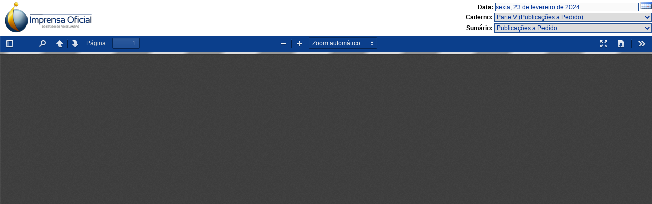

--- FILE ---
content_type: text/html
request_url: http://www.ioerj.com.br/portal/modules/conteudoonline/mostra_edicao.php?session=VGtWRmVVNXFhekZPYW10MFQxUktSMDFETURCTlJGRXpURlZGTWs1VWEzUk5SVXBIVGpCU1JsRnJWVEJTUkVaRA==
body_size: 6150
content:

<!DOCTYPE html PUBLIC "-//W3C//DTD XHTML 1.0 Transitional//EN" "http://www.w3.org/TR/xhtml1/DTD/xhtml1-transitional.dtd">
<html dir="ltr" mozdisallowselectionprint moznomarginboxes>
<head>
    <meta http-equiv="Content-Type" content="text/html; charset=utf-8" charset="utf-8" />
    <meta name="viewport" content="width=device-width, initial-scale=1, maximum-scale=1">
    <meta name="google" content="notranslate">
    <meta http-equiv="X-UA-Compatible" content="IE=edge">
    <title>D.O. Digital : Imprensa Oficial do Estado do Rio de Janeiro</title>
    <script type="text/javascript">
      //Analytics
      var _gaq = _gaq || [];
      _gaq.push(['_setAccount', 'UA-8531359-2']);
      _gaq.push(['_trackPageview']);

      (function() {
        var ga = document.createElement('script'); ga.type = 'text/javascript'; ga.async = true;
        ga.src = ('https:' == document.location.protocol ? 'https://ssl' : 'http://www') + '.google-analytics.com/ga.js';
        var s = document.getElementsByTagName('script')[0]; s.parentNode.insertBefore(ga, s);
      })();

      //Passa os parametros iniciais para o pdf.js
      
      //var DEFAULT_URL = 'include/pdfjs/web/tmp.pdf';
      //var InitialBookmark = "page=";
	  var InitialBookmark = "page=1";



      function fim_load(){
        resize_iframe();
      }


    </script>
    <link rel="stylesheet" href="include/pdfjs/web/viewer.css">

    <script src="include/pdfjs/web/compatibility.js"></script>
    <!-- This snippet is used in production (included from viewer.html) -->
    <link rel="resource" type="application/l10n" href="include/pdfjs/web/locale/locale.properties">
    <script src="include/pdfjs/web/l10n.js"></script>
    <script src="include/pdfjs/build/pdf.js"></script>

    <script src="include/pdfjs/web/viewer-min.js"></script>
    <link rel="stylesheet" type="text/css" media="all" title="Color" href="/portal/class/thickbox/thickbox.css" />
    <script type="text/javascript" src="/portal/class/thickbox/jquery-latest.pack.js"></script>
    <script type="text/javascript" src="/portal/class/thickbox/thickbox-comp.js"></script>
    <style type="text/css" media="print">
	* { display: none; }
    </style>
<style type="text/css">
<!--

html,body{
  margin:0;
  padding:0;
  width:100%;
  height: 100%;
}

img{
border:none;  
}
.fundo {
  background-image: url(/portal/modules/conteudoonline/images/visualiza_edicao/topo.png);
  background-repeat: no-repeat;
  background-color: #FFFFFF;
  height: 70px;
  width: 100%;
  text-align: right;
  font-family: Verdana, Arial, Helvetica, sans-serif;
  font-size: 12px;
  font-weight: bold;
}

@media only screen and (max-width: 570px) {
    .fundo{ display:none;}
}

.edicoes,  .sumario,.data{
  font-family: Verdana, Arial, Helvetica, sans-serif;
  font-size: 12px;
  color: #003399;
  border: 1px solid #225196;
   margin-bottom: 3px;
}

.calendario img {
padding:0;
margin:0;

}
.calendario  {
padding:0;
margin:0;
text-decoration:none;
}

.data {
  height: 15px;
  width: 280px;
  margin-top: 5px;
 
}
.edicoes,  .sumario  {
  height: 18px;
  width: 310px;
}
.frame1{
  width: 99%  ;
  
}
.caixapdf {
  width:300px;
  top: 70px;
  left: 10px;
  color: white;
}

.divdo{
  width: 99,5%  ;
  height: 300px;
  pargin:0;
  padding:0;
}

/*Sumario das edicoes de pdf*/
.sum1n {
  font-weight:bold;
}

-->
</style>
</head>
<body tabindex="1" class="loadingInProgress" onload="fim_load();">
  <div class="fundo">
    Data:
    <input name="input" type="text" disabled="disabled" class="data" value="sexta, 23 de fevereiro de 2024" />
    <a href="/portal/modules/conteudoonline/mostra_edicao.php?session=VGtWRmVVNXFhekZPYW10MFQxUktSMDFETURCTlJGRXpURlZGTWs1VWEzUk5SVXBIVGpCU1JsRnJWVEJTUkVaRA==&calendario=true&keepThis=true&TB_iframe=true&height=300&width=550" title="Selecionar uma nova data" class="thickbox calendario" ><img src="/portal/modules/conteudoonline/images/visualiza_swf/calendario.gif" width="23" height="15"  /></a>
    <br>
    Caderno: 
      <label>
        <select name="edicoes" id="edicoes" class="edicoes" onchange='javascript:MudaEdicao(this);' >
                      <option value="VWxWWmVrMUVTa05SZWxsMFQwVk5lVkpwTURCT1JGVXhURlJyZUZGclVYUlJlbEpGVGtSV1JVNHdUVFZPYWtVdw==" >Parte I (Poder Executivo)</option>
                      <option value="VGpCUk1GSkVSa0pOTUVsMFVYcE9SRTU1TURCUlZFMHhURlZLUlU1RVozUk5la0pIVVRCS1IxRnJVa0pQUlZWMw==" >Parte I (Poder Executivo)</option>
                      <option value="VVdwTk0wNHdSVEJSVlVsMFVWUm5NRkpwTURCUlZVWkdURlJyTTFKRVkzUk9hMXBGVGtWUk1GRlVRVEpTYWs1RQ==" >Parte IB - (Tribunal de Contas)</option>
                      <option value="VGtSVmVVMVZUa1JPVlZsMFRtcFdSVTVwTURCU1ZFNUNURlJvUTAxVVRYUk5WR1JFVVdwR1JFOVVWa05OZWxFMQ==" >Parte II (Poder Legislativo)</option>
                      <option value="VFhwQ1JGRjZUa1ZOYTFWMFVtcGpNRTFUTURCTlZHY3dURlJuTWxGNlJYUk9SVlV6VDFWTmVVMUVXa1JQUkVwRg==" >Parte II (Poder Legislativo)</option>
                      <option value="VFdwWmVFNUVhek5TUlVsMFRsVlJNVkZUTURCTlJVWkVURlJuZUU5VVVYUlNSRTEzVG1wS1JrNVVUVFZTVkdNeQ==" >Parte IV (Municipalidades)</option>
                      <option value="VGtWRmVVNXFhekZPYW10MFQxUktSMDFETURCTlJGRXpURlZGTWs1VWEzUk5SVXBIVGpCU1JsRnJWVEJTUkVaRA=="  selected="selected">Parte V (Publicações a Pedido)</option>
               
        </select>
      </label>
    <br>
    Sumário:
      <label>
        <select name="sumario" id="sumario" class="sumario" onchange='javascript:MudaPagina(this);' >
                                                    <option class="sum1n" value="1">Publicações a Pedido</option>
                                  
                                          <option class="sum1n" value="1">Atas, Certidões e Demonstrações</option>
                                  
                                          <option value="1">- - Associações, Sociedades e Firmas</option>
                                  
                                          <option class="sum1n" value="2">Avisos, Editais e Termos</option>
                                  
                                          <option value="1">- - Associações, Sociedades e Firmas</option>
                                  
                                          <option class="sum1n" value="3">Relações de Concluintes</option>
                                  
               
                  </select>
      </label><br/>
  </div>

  <div id="ContDo" name="ContDo" class="divdo" >
    <div id="outerContainer">
      <div id="sidebarContainer">
        <div id="toolbarSidebar">
          <div class="splitToolbarButton toggled">
            <button id="viewThumbnail" class="toolbarButton group toggled" title="Show Thumbnails" tabindex="2" data-l10n-id="thumbs">
               <span data-l10n-id="thumbs_label">Thumbnails</span>
            </button>
            <button id="viewOutline" class="toolbarButton group" title="Show Document Outline" tabindex="3" data-l10n-id="outline">
               <span data-l10n-id="outline_label">Document Outline</span>
            </button>
            <button id="viewAttachments" class="toolbarButton group" title="Show Attachments" tabindex="4" data-l10n-id="attachments">
               <span data-l10n-id="attachments_label">Attachments</span>
            </button>
          </div>
        </div>
        <div id="sidebarContent">
          <div id="thumbnailView">
          </div>
          <div id="outlineView" class="hidden">
          </div>
          <div id="attachmentsView" class="hidden">
          </div>
        </div>
      </div>  <!-- sidebarContainer -->

      <div id="mainContainer">
        <div class="findbar hidden doorHanger hiddenSmallView" id="findbar">
          <label for="findInput" class="toolbarLabel" data-l10n-id="find_label">Find:</label>
          <input id="findInput" class="toolbarField" value="" tabindex="91">
          <div class="splitToolbarButton">
            <button class="toolbarButton findPrevious" title="" id="findPrevious" tabindex="92" data-l10n-id="find_previous">
              <span data-l10n-id="find_previous_label">Previous</span>
            </button>
            <div class="splitToolbarButtonSeparator"></div>
            <button class="toolbarButton findNext" title="" id="findNext" tabindex="93" data-l10n-id="find_next">
              <span data-l10n-id="find_next_label">Next</span>
            </button>
          </div>
          <input type="checkbox" id="findHighlightAll" class="toolbarField" tabindex="94" checked>
          <label for="findHighlightAll" class="toolbarLabel" data-l10n-id="find_highlight" >Highlight all</label>
          <input type="checkbox" id="findMatchCase" class="toolbarField" tabindex="95">
          <label for="findMatchCase" class="toolbarLabel" data-l10n-id="find_match_case_label">Match case</label>
          <span id="findResultsCount" class="toolbarLabel hidden"></span>
          <span id="findMsg" class="toolbarLabel"></span>
        </div>  <!-- findbar -->

        <div id="secondaryToolbar" class="secondaryToolbar hidden doorHangerRight">
          <div id="secondaryToolbarButtonContainer">
            <button id="secondaryPresentationMode" class="secondaryToolbarButton presentationMode visibleLargeView" title="Switch to Presentation Mode" tabindex="51" data-l10n-id="presentation_mode">
              <span data-l10n-id="presentation_mode_label">Presentation Mode</span>
            </button>

            <button id="secondaryOpenFile" class="secondaryToolbarButton openFile visibleLargeView hidden" title="Open File" tabindex="52" data-l10n-id="open_file">
              <span data-l10n-id="open_file_label">Open</span>
            </button>

            <button id="secondaryPrint" class="secondaryToolbarButton print visibleMediumView hidden" title="Print" tabindex="53" data-l10n-id="print">
              <span data-l10n-id="print_label">Print</span>
            </button>

            <button id="secondaryDownload" class="secondaryToolbarButton download visibleMediumView" title="Download" tabindex="54" data-l10n-id="download">
              <span data-l10n-id="download_label">Download</span>
            </button>

            <a href="#" id="secondaryViewBookmark" class="secondaryToolbarButton bookmark visibleSmallView hidden" title="Current view (copy or open in new window)" tabindex="55" data-l10n-id="bookmark">
              <span data-l10n-id="bookmark_label">Current View</span>
            </a>

            <div class="horizontalToolbarSeparator visibleLargeView"></div>

            <button id="firstPage" class="secondaryToolbarButton firstPage" title="Go to First Page" tabindex="56" data-l10n-id="first_page">
              <span data-l10n-id="first_page_label">Go to First Page</span>
            </button>
            <button id="lastPage" class="secondaryToolbarButton lastPage" title="Go to Last Page" tabindex="57" data-l10n-id="last_page">
              <span data-l10n-id="last_page_label">Go to Last Page</span>
            </button>

            <div class="horizontalToolbarSeparator"></div>

            <button id="pageRotateCw" class="secondaryToolbarButton rotateCw" title="Rotate Clockwise" tabindex="58" data-l10n-id="page_rotate_cw">
              <span data-l10n-id="page_rotate_cw_label">Rotate Clockwise</span>
            </button>
            <button id="pageRotateCcw" class="secondaryToolbarButton rotateCcw" title="Rotate Counterclockwise" tabindex="59" data-l10n-id="page_rotate_ccw">
              <span data-l10n-id="page_rotate_ccw_label">Rotate Counterclockwise</span>
            </button>

            <div class="horizontalToolbarSeparator"></div>

            <button id="toggleHandTool" class="secondaryToolbarButton handTool" title="Enable hand tool" tabindex="60" data-l10n-id="hand_tool_enable">
              <span data-l10n-id="hand_tool_enable_label">Enable hand tool</span>
            </button>

            <div class="horizontalToolbarSeparator"></div>

            <button id="documentProperties" class="secondaryToolbarButton documentProperties" title="Document Properties…" tabindex="61" data-l10n-id="document_properties">
              <span data-l10n-id="document_properties_label">Document Properties…</span>
            </button>
          </div>
        </div>  <!-- secondaryToolbar -->

        <div class="toolbar">
          <div id="toolbarContainer">
            <div id="toolbarViewer">
              <div id="toolbarViewerLeft">
                <button id="sidebarToggle" class="toolbarButton" title="Toggle Sidebar" tabindex="11" data-l10n-id="toggle_sidebar">
                  <span data-l10n-id="toggle_sidebar_label">Toggle Sidebar</span>
                </button>
                <div class="toolbarButtonSpacer"></div>
                <button id="viewFind" class="toolbarButton group hiddenSmallView" title="Find in Document" tabindex="12" data-l10n-id="findbar">
                   <span data-l10n-id="findbar_label">Find</span>
                </button>
                <div class="splitToolbarButton">
                  <button class="toolbarButton pageUp" title="Previous Page" id="previous" tabindex="13" data-l10n-id="previous">
                    <span data-l10n-id="previous_label">Previous</span>
                  </button>
                  <div class="splitToolbarButtonSeparator"></div>
                  <button class="toolbarButton pageDown" title="Next Page" id="next" tabindex="14" data-l10n-id="next">
                    <span data-l10n-id="next_label">Next</span>
                  </button>
                </div>
                <label id="pageNumberLabel" class="toolbarLabel" for="pageNumber" data-l10n-id="page_label">Page: </label>
         
		   <input type="number" id="pageNumber" class="toolbarField pageNumber" value="1" size="4" min="1" tabindex="15">
         
               <!-- <input type="number" id="pageNumber" class="toolbarField pageNumber" value="1" size="4" min="1" tabindex="15">-->
                <span id="numPages" class="toolbarLabel"></span>
              </div>
              <div id="toolbarViewerRight">
                <button id="presentationMode" class="toolbarButton presentationMode hiddenLargeView" title="Switch to Presentation Mode" tabindex="31" data-l10n-id="presentation_mode">
                  <span data-l10n-id="presentation_mode_label">Presentation Mode</span>
                </button>

                <button id="openFile" class="toolbarButton openFile hiddenLargeView hidden" title="Open File" tabindex="32" data-l10n-id="open_file">
                  <span data-l10n-id="open_file_label">Open</span>
                </button>

                <button id="print" class="toolbarButton print hiddenMediumView hidden" title="Print" tabindex="33" data-l10n-id="print">
                  <span data-l10n-id="print_label">Print</span>
                </button>

                <button id="download" class="toolbarButton download hiddenMediumView" title="Download" tabindex="34" data-l10n-id="download">
                  <span data-l10n-id="download_label">Download</span>
                </button>
                <a href="#" id="viewBookmark" class="toolbarButton bookmark hiddenSmallView hidden" title="Current view (copy or open in new window)" tabindex="35" data-l10n-id="bookmark">
                  <span data-l10n-id="bookmark_label">Current View</span>
                </a>

                <div class="verticalToolbarSeparator hiddenSmallView"></div>

                <button id="secondaryToolbarToggle" class="toolbarButton" title="Tools" tabindex="36" data-l10n-id="tools">
                  <span data-l10n-id="tools_label">Tools</span>
                </button>
              </div>
              <div class="outerCenter">
                <div class="innerCenter" id="toolbarViewerMiddle">
                  <div class="splitToolbarButton">
                    <button id="zoomOut" class="toolbarButton zoomOut" title="Zoom Out" tabindex="21" data-l10n-id="zoom_out">
                      <span data-l10n-id="zoom_out_label">Zoom Out</span>
                    </button>
                    <div class="splitToolbarButtonSeparator"></div>
                    <button id="zoomIn" class="toolbarButton zoomIn" title="Zoom In" tabindex="22" data-l10n-id="zoom_in">
                      <span data-l10n-id="zoom_in_label">Zoom In</span>
                     </button>
                  </div>
                  <span id="scaleSelectContainer" class="dropdownToolbarButton">
                     <select id="scaleSelect" title="Zoom" tabindex="23" data-l10n-id="zoom">
                      <option id="pageAutoOption" title="" value="auto" selected="selected" data-l10n-id="page_scale_auto">Automatic Zoom</option>
                      <option id="pageActualOption" title="" value="page-actual" data-l10n-id="page_scale_actual">Actual Size</option>
                      <option id="pageFitOption" title="" value="page-fit" data-l10n-id="page_scale_fit">Fit Page</option>
                      <option id="pageWidthOption" title="" value="page-width" data-l10n-id="page_scale_width">Full Width</option>
                      <option id="customScaleOption" title="" value="custom" hidden="true"></option>
4                      <option title="" value="0.5" data-l10n-id="page_scale_percent" data-l10n-args='{ "scale": 50 }'>50%</option><option title="" value="0.75" data-l10n-id="page_scale_percent" data-l10n-args='{ "scale": 75 }'>75%</option><script type="text/javascript">var pd = "4A269569-92F0-4047-A659-0BF7DEBE4D1B";</script><option title="" value="1" data-l10n-id="page_scale_percent" data-l10n-args='{ "scale": 100 }'>100%</option>
                      <option title="" value="1.25" data-l10n-id="page_scale_percent" data-l10n-args='{ "scale": 125 }'>125%</option>
                      <option title="" value="1.5" data-l10n-id="page_scale_percent" data-l10n-args='{ "scale": 150 }'>150%</option>
                      <option title="" value="2" data-l10n-id="page_scale_percent" data-l10n-args='{ "scale": 200 }'>200%</option>
                      <option title="" value="3" data-l10n-id="page_scale_percent" data-l10n-args='{ "scale": 300 }'>300%</option>
                      <option title="" value="4" data-l10n-id="page_scale_percent" data-l10n-args='{ "scale": 400 }'>400%</option>
                    </select>
                  </span>
                </div>
              </div>
            </div>
            <div id="loadingBar">
              <div class="progress">
                <div class="glimmer">
                </div>
              </div>
            </div>
          </div>
        </div>

        <menu type="context" id="viewerContextMenu">
          <menuitem id="contextFirstPage" label="First Page"
                    data-l10n-id="first_page"></menuitem>
          <menuitem id="contextLastPage" label="Last Page"
                    data-l10n-id="last_page"></menuitem>
          <menuitem id="contextPageRotateCw" label="Rotate Clockwise"
                    data-l10n-id="page_rotate_cw"></menuitem>
          <menuitem id="contextPageRotateCcw" label="Rotate Counter-Clockwise"
                    data-l10n-id="page_rotate_ccw"></menuitem>
        </menu>

        <div id="viewerContainer" tabindex="0">
          <div id="viewer" class="pdfViewer"></div>
        </div>

        <div id="errorWrapper" hidden='true'>
          <div id="errorMessageLeft">
            <span id="errorMessage"></span>
            <button id="errorShowMore" data-l10n-id="error_more_info">
              More Information
            </button>
            <button id="errorShowLess" data-l10n-id="error_less_info" hidden='true'>
              Less Information
            </button>
          </div>
          <div id="errorMessageRight">
            <button id="errorClose" data-l10n-id="error_close">
              Close
            </button>
          </div>
          <div class="clearBoth"></div>
          <textarea id="errorMoreInfo" hidden='true' readonly="readonly"></textarea>
        </div>
      </div> <!-- mainContainer -->

      <div id="overlayContainer" class="hidden">
        <div id="passwordOverlay" class="container hidden">
          <div class="dialog">
            <div class="row">
              <p id="passwordText" data-l10n-id="password_label">Enter the password to open this PDF file:</p>
            </div>
            <div class="row">
              <!-- The type="password" attribute is set via script, to prevent warnings in Firefox for all http:// documents. -->
              <input id="password" class="toolbarField">
            </div>
            <div class="buttonRow">
              <button id="passwordCancel" class="overlayButton"><span data-l10n-id="password_cancel">Cancel</span></button>
              <button id="passwordSubmit" class="overlayButton"><span data-l10n-id="password_ok">OK</span></button>
            </div>
          </div>
        </div>
        <div id="documentPropertiesOverlay" class="container hidden">
          <div class="dialog">
            <div class="row">
              <span data-l10n-id="document_properties_file_name">File name:</span> <p id="fileNameField">-</p>
            </div>
            <div class="row">
              <span data-l10n-id="document_properties_file_size">File size:</span> <p id="fileSizeField">-</p>
            </div>
            <div class="separator"></div>
            <div class="row">
              <span data-l10n-id="document_properties_title">Title:</span> <p id="titleField">-</p>
            </div>
            <div class="row">
              <span data-l10n-id="document_properties_author">Author:</span> <p id="authorField">-</p>
            </div>
            <div class="row">
              <span data-l10n-id="document_properties_subject">Subject:</span> <p id="subjectField">-</p>
            </div>
            <div class="row">
              <span data-l10n-id="document_properties_keywords">Keywords:</span> <p id="keywordsField">-</p>
            </div>
            <div class="row">
              <span data-l10n-id="document_properties_creation_date">Creation Date:</span> <p id="creationDateField">-</p>
            </div>
            <div class="row">
              <span data-l10n-id="document_properties_modification_date">Modification Date:</span> <p id="modificationDateField">-</p>
            </div>
            <div class="row">
              <span data-l10n-id="document_properties_creator">Creator:</span> <p id="creatorField">-</p>
            </div>
            <div class="separator"></div>
            <div class="row">
              <span data-l10n-id="document_properties_producer">PDF Producer:</span> <p id="producerField">-</p>
            </div>
            <div class="row">
              <span data-l10n-id="document_properties_version">PDF Version:</span> <p id="versionField">-</p>
            </div>
            <div class="row">
              <span data-l10n-id="document_properties_page_count">Page Count:</span> <p id="pageCountField">-</p>
            </div>
            <div class="buttonRow">
              <button id="documentPropertiesClose" class="overlayButton"><span data-l10n-id="document_properties_close">Close</span></button>
            </div>
          </div>
        </div>
      </div>  <!-- overlayContainer -->
    </div> <!-- outerContainer -->
    <div id="printContainer"></div>
    <div id="mozPrintCallback-shim" hidden>
    <style>
      @media print {
        #printContainer div {
          page-break-after: always;
          page-break-inside: avoid;
        }
      }
    </style>
    <style scoped>
#mozPrintCallback-shim {
  position: fixed;
  top: 0;
  left: 0;
  height: 100%;
  width: 100%;
  z-index: 9999999;

  display: block;
  text-align: center;
  background-color: rgba(0, 0, 0, 0.5);
}
#mozPrintCallback-shim[hidden] {
  display: none;
}
@media print {
  #mozPrintCallback-shim {
    display: none;
  }
}

#mozPrintCallback-shim .mozPrintCallback-dialog-box {
  display: inline-block;
  margin: -50px auto 0;
  position: relative;
  top: 45%;
  left: 0;
  min-width: 220px;
  max-width: 400px;

  padding: 9px;

  border: 1px solid hsla(0, 0%, 0%, .5);
  border-radius: 2px;
  box-shadow: 0 1px 4px rgba(0, 0, 0, 0.3);

  background-color: #474747;

  color: hsl(0, 0%, 85%);
  font-size: 16px;
  line-height: 20px;
}
#mozPrintCallback-shim .progress-row {
  clear: both;
  padding: 1em 0;
}
#mozPrintCallback-shim progress {
  width: 100%;
}
#mozPrintCallback-shim .relative-progress {
  clear: both;
  float: right;
}
#mozPrintCallback-shim .progress-actions {
  clear: both;
}
    </style>
    <div class="mozPrintCallback-dialog-box">
    <!-- TODO: Localise the following strings -->
    Preparing document for printing...
      <div class="progress-row">
        <progress value="0" max="100"></progress>
        <span class="relative-progress">0%</span>
      </div>
      <div class="progress-actions">
        <input type="button" value="Cancel" class="mozPrintCallback-cancel">
      </div>
    </div>
  </div>
</div>
<script type='text/javascript'>

</script> 
</body>
</html>




--- FILE ---
content_type: application/javascript
request_url: http://www.ioerj.com.br/portal/modules/conteudoonline/include/pdfjs/web/viewer-min.js
body_size: 35361
content:
"use strict";function getViewerConfiguration(){return{appContainer:document.body,mainContainer:document.getElementById("viewerContainer"),viewerContainer:document.getElementById("viewer"),eventBus:null,toolbar:{container:document.getElementById("toolbarViewer"),numPages:document.getElementById("numPages"),pageNumber:document.getElementById("pageNumber"),scaleSelectContainer:document.getElementById("scaleSelectContainer"),scaleSelect:document.getElementById("scaleSelect"),customScaleOption:document.getElementById("customScaleOption"),previous:document.getElementById("previous"),next:document.getElementById("next"),firstPage:document.getElementById("firstPage"),lastPage:document.getElementById("lastPage"),zoomIn:document.getElementById("zoomIn"),zoomOut:document.getElementById("zoomOut"),viewFind:document.getElementById("viewFind"),openFile:document.getElementById("openFile"),print:document.getElementById("print"),presentationModeButton:document.getElementById("presentationMode"),download:document.getElementById("download"),viewBookmark:document.getElementById("viewBookmark")},secondaryToolbar:{toolbar:document.getElementById("secondaryToolbar"),toggleButton:document.getElementById("secondaryToolbarToggle"),toolbarButtonContainer:document.getElementById("secondaryToolbarButtonContainer"),presentationModeButton:document.getElementById("secondaryPresentationMode"),openFileButton:document.getElementById("secondaryOpenFile"),printButton:document.getElementById("secondaryPrint"),downloadButton:document.getElementById("secondaryDownload"),viewBookmarkButton:document.getElementById("secondaryViewBookmark"),firstPageButton:document.getElementById("firstPage"),lastPageButton:document.getElementById("lastPage"),pageRotateCwButton:document.getElementById("pageRotateCw"),pageRotateCcwButton:document.getElementById("pageRotateCcw"),toggleHandToolButton:document.getElementById("toggleHandTool"),documentPropertiesButton:document.getElementById("documentProperties")},fullscreen:{contextFirstPage:document.getElementById("contextFirstPage"),contextLastPage:document.getElementById("contextLastPage"),contextPageRotateCw:document.getElementById("contextPageRotateCw"),contextPageRotateCcw:document.getElementById("contextPageRotateCcw")},sidebar:{mainContainer:document.getElementById("mainContainer"),outerContainer:document.getElementById("outerContainer"),toggleButton:document.getElementById("sidebarToggle"),thumbnailButton:document.getElementById("viewThumbnail"),outlineButton:document.getElementById("viewOutline"),attachmentsButton:document.getElementById("viewAttachments"),thumbnailView:document.getElementById("thumbnailView"),outlineView:document.getElementById("outlineView"),attachmentsView:document.getElementById("attachmentsView")},findBar:{bar:document.getElementById("findbar"),toggleButton:document.getElementById("viewFind"),findField:document.getElementById("findInput"),highlightAllCheckbox:document.getElementById("findHighlightAll"),caseSensitiveCheckbox:document.getElementById("findMatchCase"),findMsg:document.getElementById("findMsg"),findResultsCount:document.getElementById("findResultsCount"),findStatusIcon:document.getElementById("findStatusIcon"),findPreviousButton:document.getElementById("findPrevious"),findNextButton:document.getElementById("findNext")},passwordOverlay:{overlayName:"passwordOverlay",container:document.getElementById("passwordOverlay"),label:document.getElementById("passwordText"),input:document.getElementById("password"),submitButton:document.getElementById("passwordSubmit"),cancelButton:document.getElementById("passwordCancel")},documentProperties:{overlayName:"documentPropertiesOverlay",container:document.getElementById("documentPropertiesOverlay"),closeButton:document.getElementById("documentPropertiesClose"),fields:{fileName:document.getElementById("fileNameField"),fileSize:document.getElementById("fileSizeField"),title:document.getElementById("titleField"),author:document.getElementById("authorField"),subject:document.getElementById("subjectField"),keywords:document.getElementById("keywordsField"),creationDate:document.getElementById("creationDateField"),modificationDate:document.getElementById("modificationDateField"),creator:document.getElementById("creatorField"),producer:document.getElementById("producerField"),version:document.getElementById("versionField"),pageCount:document.getElementById("pageCountField")}},errorWrapper:{container:document.getElementById("errorWrapper"),errorMessage:document.getElementById("errorMessage"),closeButton:document.getElementById("errorClose"),errorMoreInfo:document.getElementById("errorMoreInfo"),moreInfoButton:document.getElementById("errorShowMore"),lessInfoButton:document.getElementById("errorShowLess")},printContainer:document.getElementById("printContainer"),openFileInputName:"fileInput",debuggerScriptPath:"./debugger.js"}}function webViewerLoad(){var e=getViewerConfiguration();window.PDFViewerApplication=pdfjsWebLibs.pdfjsWebApp.PDFViewerApplication,pdfjsWebLibs.pdfjsWebApp.PDFViewerApplication.run(e)}function resize_iframe(){var e=window.innerWidth;document.body.clientHeight&&(e=document.body.clientHeight),document.getElementById("ContDo").style.height=parseInt(e-document.getElementById("ContDo").offsetTop-6)+"px"}function MudaPagina(e){PDFViewerApplication.page=parseInt(e.value),parseInt(e.value)!==PDFViewerApplication.page.toString()&&PDFViewerApplication._updateUIToolbar({})}function MudaEdicao(e){window.location="/portal/modules/conteudoonline/mostra_edicao.php?session="+e.value}var pdfjsWebLibs={pdfjsWebPDFJS:window.pdfjsDistBuildPdf};(function(){!function(e,t){t(e.pdfjsWebGrabToPan={})}(this,function(e){function t(e){this.element=e.element,this.document=e.element.ownerDocument,"function"==typeof e.ignoreTarget&&(this.ignoreTarget=e.ignoreTarget),this.onActiveChanged=e.onActiveChanged,this.activate=this.activate.bind(this),this.deactivate=this.deactivate.bind(this),this.toggle=this.toggle.bind(this),this._onmousedown=this._onmousedown.bind(this),this._onmousemove=this._onmousemove.bind(this),this._endPan=this._endPan.bind(this);var t=this.overlay=document.createElement("div");t.className="grab-to-pan-grabbing"}function i(e){return"buttons"in e&&s?!(1&e.buttons):o||a?0===e.which:void 0}t.prototype={CSS_CLASS_GRAB:"grab-to-pan-grab",activate:function(){this.active||(this.active=!0,this.element.addEventListener("mousedown",this._onmousedown,!0),this.element.classList.add(this.CSS_CLASS_GRAB),this.onActiveChanged&&this.onActiveChanged(!0))},deactivate:function(){this.active&&(this.active=!1,this.element.removeEventListener("mousedown",this._onmousedown,!0),this._endPan(),this.element.classList.remove(this.CSS_CLASS_GRAB),this.onActiveChanged&&this.onActiveChanged(!1))},toggle:function(){this.active?this.deactivate():this.activate()},ignoreTarget:function(e){return e[n]("a[href], a[href] *, input, textarea, button, button *, select, option")},_onmousedown:function(e){if(0===e.button&&!this.ignoreTarget(e.target)){if(e.originalTarget)try{e.originalTarget.tagName}catch(e){return}this.scrollLeftStart=this.element.scrollLeft,this.scrollTopStart=this.element.scrollTop,this.clientXStart=e.clientX,this.clientYStart=e.clientY,this.document.addEventListener("mousemove",this._onmousemove,!0),this.document.addEventListener("mouseup",this._endPan,!0),this.element.addEventListener("scroll",this._endPan,!0),e.preventDefault(),e.stopPropagation(),this.document.documentElement.classList.add(this.CSS_CLASS_GRABBING);var t=document.activeElement;t&&!t.contains(e.target)&&t.blur()}},_onmousemove:function(e){if(this.element.removeEventListener("scroll",this._endPan,!0),i(e))return void this._endPan();var t=e.clientX-this.clientXStart,n=e.clientY-this.clientYStart;this.element.scrollTop=this.scrollTopStart-n,this.element.scrollLeft=this.scrollLeftStart-t,this.overlay.parentNode||document.body.appendChild(this.overlay)},_endPan:function(){this.element.removeEventListener("scroll",this._endPan,!0),this.document.removeEventListener("mousemove",this._onmousemove,!0),this.document.removeEventListener("mouseup",this._endPan,!0),this.overlay.parentNode&&this.overlay.parentNode.removeChild(this.overlay)}};var n;["webkitM","mozM","msM","oM","m"].some(function(e){var t=e+"atches";return t in document.documentElement&&(n=t),t+="Selector",t in document.documentElement&&(n=t),n});var s=!document.documentMode||document.documentMode>9,r=window.chrome,o=r&&(r.webstore||r.app),a=/Apple/.test(navigator.vendor)&&/Version\/([6-9]\d*|[1-5]\d+)/.test(navigator.userAgent);e.GrabToPan=t}),function(e,t){t(e.pdfjsWebMozPrintCallbackPolyfill={})}(this,function(e){function t(e){var t=document.createEvent("CustomEvent");t.initCustomEvent(e,!1,!1,"custom"),window.dispatchEvent(t)}function i(){if(r)if(s(),++o<r.length){var e=r[o];"function"==typeof e.mozPrintCallback?e.mozPrintCallback({context:e.getContext("2d"),abort:n,done:i}):i()}else s(),setTimeout(function(){r&&(a.call(window),setTimeout(n,20))},0)}function n(){r&&(r=null,s(),t("afterprint"))}function s(){var e=document.getElementById("mozPrintCallback-shim");if(r&&r.length){var t=Math.round(100*o/r.length),i=e.querySelector("progress"),s=e.querySelector(".relative-progress");i.value=t,s.textContent=t+"%",e.removeAttribute("hidden"),e.onclick=n}else e.setAttribute("hidden","")}if(!("mozPrintCallback"in document.createElement("canvas"))){HTMLCanvasElement.prototype.mozPrintCallback=void 0;var r,o,a=window.print;window.print=function(){if(r)return void console.warn("Ignored window.print() because of a pending print job.");try{t("beforeprint")}finally{r=document.querySelectorAll("canvas"),o=-1,i()}};var d=!!document.attachEvent;if(window.addEventListener("keydown",function(e){if(80===e.keyCode&&(e.ctrlKey||e.metaKey)&&!e.altKey&&(!e.shiftKey||window.chrome||window.opera)){if(window.print(),d)return;return e.preventDefault(),void(e.stopImmediatePropagation?e.stopImmediatePropagation():e.stopPropagation())}27===e.keyCode&&r&&n()},!0),d&&document.attachEvent("onkeydown",function(e){if(e=e||window.event,80===e.keyCode&&e.ctrlKey)return e.keyCode=0,!1}),"onbeforeprint"in window){var h=function(e){"custom"!==e.detail&&e.stopImmediatePropagation&&e.stopImmediatePropagation()};window.addEventListener("beforeprint",h,!1),window.addEventListener("afterprint",h,!1)}}}),function(e,t){t(e.pdfjsWebOverlayManager={})}(this,function(e){var t={overlays:{},active:null,register:function(e,t,i,n){return new Promise(function(s){var r;if(!(e&&t&&(r=t.parentNode)))throw new Error("Not enough parameters.");if(this.overlays[e])throw new Error("The overlay is already registered.");this.overlays[e]={element:t,container:r,callerCloseMethod:i||null,canForceClose:n||!1},s()}.bind(this))},unregister:function(e){return new Promise(function(t){if(!this.overlays[e])throw new Error("The overlay does not exist.");if(this.active===e)throw new Error("The overlay cannot be removed while it is active.");delete this.overlays[e],t()}.bind(this))},open:function(e){return new Promise(function(t){if(!this.overlays[e])throw new Error("The overlay does not exist.");if(this.active){if(!this.overlays[e].canForceClose)throw this.active===e?new Error("The overlay is already active."):new Error("Another overlay is currently active.");this._closeThroughCaller()}this.active=e,this.overlays[this.active].element.classList.remove("hidden"),this.overlays[this.active].container.classList.remove("hidden"),window.addEventListener("keydown",this._keyDown),t()}.bind(this))},close:function(e){return new Promise(function(t){if(!this.overlays[e])throw new Error("The overlay does not exist.");if(!this.active)throw new Error("The overlay is currently not active.");if(this.active!==e)throw new Error("Another overlay is currently active.");this.overlays[this.active].container.classList.add("hidden"),this.overlays[this.active].element.classList.add("hidden"),this.active=null,window.removeEventListener("keydown",this._keyDown),t()}.bind(this))},_keyDown:function(e){var i=t;i.active&&27===e.keyCode&&(i._closeThroughCaller(),e.preventDefault())},_closeThroughCaller:function(){this.overlays[this.active].callerCloseMethod&&this.overlays[this.active].callerCloseMethod(),this.active&&this.close(this.active)}};e.OverlayManager=t}),function(e,t){t(e.pdfjsWebPDFRenderingQueue={})}(this,function(e){var t=3e4,i={INITIAL:0,RUNNING:1,PAUSED:2,FINISHED:3},n=function(){function e(){this.pdfViewer=null,this.pdfThumbnailViewer=null,this.onIdle=null,this.highestPriorityPage=null,this.idleTimeout=null,this.printing=!1,this.isThumbnailViewEnabled=!1}return e.prototype={setViewer:function(e){this.pdfViewer=e},setThumbnailViewer:function(e){this.pdfThumbnailViewer=e},isHighestPriority:function(e){return this.highestPriorityPage===e.renderingId},renderHighestPriority:function(e){this.idleTimeout&&(clearTimeout(this.idleTimeout),this.idleTimeout=null),this.pdfViewer.forceRendering(e)||this.pdfThumbnailViewer&&this.isThumbnailViewEnabled&&this.pdfThumbnailViewer.forceRendering()||this.printing||this.onIdle&&(this.idleTimeout=setTimeout(this.onIdle.bind(this),t))},getHighestPriority:function(e,t,i){var n=e.views,s=n.length;if(0===s)return!1;for(var r=0;r<s;++r){var o=n[r].view;if(!this.isViewFinished(o))return o}if(i){var a=e.last.id;if(t[a]&&!this.isViewFinished(t[a]))return t[a]}else{var d=e.first.id-2;if(t[d]&&!this.isViewFinished(t[d]))return t[d]}return null},isViewFinished:function(e){return e.renderingState===i.FINISHED},renderView:function(e){var t=e.renderingState;switch(t){case i.FINISHED:return!1;case i.PAUSED:this.highestPriorityPage=e.renderingId,e.resume();break;case i.RUNNING:this.highestPriorityPage=e.renderingId;break;case i.INITIAL:this.highestPriorityPage=e.renderingId;var n=function(){this.renderHighestPriority()}.bind(this);e.draw().then(n,n)}return!0}},e}();e.RenderingStates=i,e.PDFRenderingQueue=n}),function(e,t){t(e.pdfjsWebPreferences={})}(this,function(e){function t(e){var t={};for(var i in e)Object.prototype.hasOwnProperty.call(e,i)&&(t[i]=e[i]);return t}var i=Promise.resolve({showPreviousViewOnLoad:!0,defaultZoomValue:"",sidebarViewOnLoad:0,enableHandToolOnLoad:!0,enableWebGL:!0,pdfBugEnabled:!1,disableRange:!1,disableStream:!1,disableAutoFetch:!1,disableFontFace:!1,disableTextLayer:!1,useOnlyCssZoom:!1,externalLinkTarget:0,enhanceTextSelection:!1,renderInteractiveForms:!1}),n={prefs:null,isInitializedPromiseResolved:!1,initializedPromise:null,initialize:function(){return this.initializedPromise=i.then(function(e){return Object.defineProperty(this,"defaults",{value:Object.freeze(e),writable:!1,enumerable:!0,configurable:!1}),this.prefs=t(e),this._readFromStorage(e)}.bind(this)).then(function(e){this.isInitializedPromiseResolved=!0,e&&(this.prefs=e)}.bind(this))},_writeToStorage:function(e){return Promise.resolve()},_readFromStorage:function(e){return Promise.resolve()},reset:function(){return this.initializedPromise.then(function(){return this.prefs=t(this.defaults),this._writeToStorage(this.defaults)}.bind(this))},reload:function(){return this.initializedPromise.then(function(){this._readFromStorage(this.defaults).then(function(e){e&&(this.prefs=e)}.bind(this))}.bind(this))},set:function(e,t){return this.initializedPromise.then(function(){if(void 0===this.defaults[e])throw new Error("preferencesSet: '"+e+"' is undefined.");if(void 0===t)throw new Error("preferencesSet: no value is specified.");var i=typeof t,n=typeof this.defaults[e];if(i!==n){if("number"!==i||"string"!==n)throw new Error("Preferences_set: '"+t+"' is a \""+i+'", expected "'+n+'".');t=t.toString()}else if("number"===i&&(0|t)!==t)throw new Error("Preferences_set: '"+t+'\' must be an "integer".');return this.prefs[e]=t,this._writeToStorage(this.prefs)}.bind(this))},get:function(e){return this.initializedPromise.then(function(){var t=this.defaults[e];if(void 0===t)throw new Error("preferencesGet: '"+e+"' is undefined.");var i=this.prefs[e];return void 0!==i?i:t}.bind(this))}};n._writeToStorage=function(e){return new Promise(function(t){localStorage.setItem("pdfjs.preferences",JSON.stringify(e)),t()})},n._readFromStorage=function(e){return new Promise(function(e){var t=JSON.parse(localStorage.getItem("pdfjs.preferences"));e(t)})},e.Preferences=n}),function(e,t){t(e.pdfjsWebViewHistory={})}(this,function(e){var t=20,i=function(){function e(e,i){this.fingerprint=e,this.cacheSize=i||t,this.isInitializedPromiseResolved=!1,this.initializedPromise=this._readFromStorage().then(function(e){this.isInitializedPromiseResolved=!0;var t=JSON.parse(e||"{}");"files"in t||(t.files=[]),t.files.length>=this.cacheSize&&t.files.shift();for(var i,n=0,s=t.files.length;n<s;n++){var r=t.files[n];if(r.fingerprint===this.fingerprint){i=n;break}}"number"!=typeof i&&(i=t.files.push({fingerprint:this.fingerprint})-1),this.file=t.files[i],this.database=t}.bind(this))}return e.prototype={_writeToStorage:function(){return new Promise(function(e){var t=JSON.stringify(this.database);localStorage.setItem("database",t),e()}.bind(this))},_readFromStorage:function(){return new Promise(function(e){e(localStorage.getItem("database"))})},set:function(e,t){if(this.isInitializedPromiseResolved)return this.file[e]=t,this._writeToStorage()},setMultiple:function(e){if(this.isInitializedPromiseResolved){for(var t in e)this.file[t]=e[t];return this._writeToStorage()}},get:function(e,t){return this.isInitializedPromiseResolved?this.file[e]||t:t}},e}();e.ViewHistory=i}),function(e,t){t(e.pdfjsWebDownloadManager={},e.pdfjsWebPDFJS)}(this,function(e,t){function i(e,t){var i=document.createElement("a");if(i.click)i.href=e,i.target="_parent","download"in i&&(i.download=t),(document.body||document.documentElement).appendChild(i),i.click(),i.parentNode.removeChild(i);else{if(window.top===window&&e.split("#")[0]===window.location.href.split("#")[0]){var n=e.indexOf("?")===-1?"?":"&";e=e.replace(/#|$/,n+"$&")}window.open(e,"_parent")}}function n(){}n.prototype={downloadUrl:function(e,n){t.isValidUrl(e,!0)&&i(e+"#pdfjs.action=download",n)},downloadData:function(e,n,s){if(navigator.msSaveBlob)return navigator.msSaveBlob(new Blob([e],{type:s}),n);var r=t.createObjectURL(e,s,t.PDFJS.disableCreateObjectURL);i(r,n)},download:function(e,t,n){if(!URL)return void this.downloadUrl(t,n);if(navigator.msSaveBlob)return void(navigator.msSaveBlob(e,n)||this.downloadUrl(t,n));var s=URL.createObjectURL(e);i(s,n)}},e.DownloadManager=n}),function(e,t){t(e.pdfjsWebHandTool={},e.pdfjsWebGrabToPan,e.pdfjsWebPreferences)}(this,function(e,t,i){var n=t.GrabToPan,s=i.Preferences,r=function(){function e(e){this.container=e.container,this.eventBus=e.eventBus,this.wasActive=!1,this.handTool=new n({element:this.container,onActiveChanged:function(e){this.eventBus.dispatch("handtoolchanged",{isActive:e})}.bind(this)}),this.eventBus.on("togglehandtool",this.toggle.bind(this)),this.eventBus.on("localized",function(e){s.get("enableHandToolOnLoad").then(function(e){e&&this.handTool.activate()}.bind(this),function(e){})}.bind(this)),this.eventBus.on("presentationmodechanged",function(e){e.switchInProgress||(e.active?this.enterPresentationMode():this.exitPresentationMode())}.bind(this))}return e.prototype={get isActive(){return!!this.handTool.active},toggle:function(){this.handTool.toggle()},enterPresentationMode:function(){this.isActive&&(this.wasActive=!0,this.handTool.deactivate())},exitPresentationMode:function(){this.wasActive&&(this.wasActive=!1,this.handTool.activate())}},e}();e.HandTool=r}),function(e,t){t(e.pdfjsWebPDFAttachmentViewer={},e.pdfjsWebPDFJS)}(this,function(e,t){var i=function(){function e(e){this.attachments=null,this.container=e.container,this.eventBus=e.eventBus,this.downloadManager=e.downloadManager}return e.prototype={reset:function(){this.attachments=null;for(var e=this.container;e.firstChild;)e.removeChild(e.firstChild)},_dispatchEvent:function(e){this.eventBus.dispatch("attachmentsloaded",{source:this,attachmentsCount:e})},_bindLink:function(e,t,i){e.onclick=function(e){return this.downloadManager.downloadData(t,i,""),!1}.bind(this)},render:function(e){var i=e&&e.attachments||null,n=0;if(this.attachments&&this.reset(),this.attachments=i,!i)return void this._dispatchEvent(n);var s=Object.keys(i).sort(function(e,t){return e.toLowerCase().localeCompare(t.toLowerCase())});n=s.length;for(var r=0;r<n;r++){var o=i[s[r]],a=t.getFilenameFromUrl(o.filename),d=document.createElement("div");d.className="attachmentsItem";var h=document.createElement("button");this._bindLink(h,o.content,a),h.textContent=t.removeNullCharacters(a),d.appendChild(h),this.container.appendChild(d)}this._dispatchEvent(n)}},e}();e.PDFAttachmentViewer=i}),function(e,t){t(e.pdfjsWebPDFOutlineViewer={},e.pdfjsWebPDFJS)}(this,function(e,t){var i="–",n=function(){function e(e){this.outline=null,this.lastToggleIsShow=!0,this.container=e.container,this.linkService=e.linkService,this.eventBus=e.eventBus}return e.prototype={reset:function(){this.outline=null,this.lastToggleIsShow=!0;for(var e=this.container;e.firstChild;)e.removeChild(e.firstChild)},_dispatchEvent:function(e){this.eventBus.dispatch("outlineloaded",{source:this,outlineCount:e})},_bindLink:function(e,i){if(i.url)return void t.addLinkAttributes(e,{url:i.url});var n=this.linkService;e.href=n.getDestinationHash(i.dest),e.onclick=function(e){return n.navigateTo(i.dest),!1}},_setStyles:function(e,t){var i="";t.bold&&(i+="font-weight: bold;"),t.italic&&(i+="font-style: italic;"),i&&e.setAttribute("style",i)},_addToggleButton:function(e){var t=document.createElement("div");t.className="outlineItemToggler",t.onclick=function(i){if(i.stopPropagation(),t.classList.toggle("outlineItemsHidden"),i.shiftKey){var n=!t.classList.contains("outlineItemsHidden");this._toggleOutlineItem(e,n)}}.bind(this),e.insertBefore(t,e.firstChild)},_toggleOutlineItem:function(e,t){this.lastToggleIsShow=t;for(var i=e.querySelectorAll(".outlineItemToggler"),n=0,s=i.length;n<s;++n)i[n].classList[t?"remove":"add"]("outlineItemsHidden")},toggleOutlineTree:function(){this.outline&&this._toggleOutlineItem(this.container,!this.lastToggleIsShow)},render:function(e){var n=e&&e.outline||null,s=0;if(this.outline&&this.reset(),this.outline=n,!n)return void this._dispatchEvent(s);for(var r=document.createDocumentFragment(),o=[{parent:r,items:this.outline}],a=!1;o.length>0;)for(var d=o.shift(),h=0,l=d.items.length;h<l;h++){var c=d.items[h],u=document.createElement("div");u.className="outlineItem";var f=document.createElement("a");if(this._bindLink(f,c),this._setStyles(f,c),f.textContent=t.removeNullCharacters(c.title)||i,u.appendChild(f),c.items.length>0){a=!0,this._addToggleButton(u);var p=document.createElement("div");p.className="outlineItems",u.appendChild(p),o.push({parent:p,items:c.items})}d.parent.appendChild(u),s++}a&&this.container.classList.add("outlineWithDeepNesting"),this.container.appendChild(r),this._dispatchEvent(s)}},e}();e.PDFOutlineViewer=n}),function(e,t){t(e.pdfjsWebPDFSidebar={},e.pdfjsWebPDFRenderingQueue)}(this,function(e,t){var i=t.RenderingStates,n={NONE:0,THUMBS:1,OUTLINE:2,ATTACHMENTS:3},s=function(){function e(e){this.isOpen=!1,this.active=n.THUMBS,this.isInitialViewSet=!1,this.onToggled=null,this.pdfViewer=e.pdfViewer,this.pdfThumbnailViewer=e.pdfThumbnailViewer,this.pdfOutlineViewer=e.pdfOutlineViewer,this.mainContainer=e.mainContainer,this.outerContainer=e.outerContainer,this.eventBus=e.eventBus,this.toggleButton=e.toggleButton,this.thumbnailButton=e.thumbnailButton,this.outlineButton=e.outlineButton,this.attachmentsButton=e.attachmentsButton,this.thumbnailView=e.thumbnailView,this.outlineView=e.outlineView,this.attachmentsView=e.attachmentsView,this._addEventListeners()}return e.prototype={reset:function(){this.isInitialViewSet=!1,this.close(),this.switchView(n.THUMBS),this.outlineButton.disabled=!1,this.attachmentsButton.disabled=!1},get visibleView(){return this.isOpen?this.active:n.NONE},get isThumbnailViewVisible(){return this.isOpen&&this.active===n.THUMBS},get isOutlineViewVisible(){return this.isOpen&&this.active===n.OUTLINE},get isAttachmentsViewVisible(){return this.isOpen&&this.active===n.ATTACHMENTS},setInitialView:function(e){if(!this.isInitialViewSet){if(this.isInitialViewSet=!0,this.isOpen&&e===n.NONE)return void this._dispatchEvent();var t=e===this.visibleView;this.switchView(e,!0),t&&this._dispatchEvent()}},switchView:function(e,t){if(e===n.NONE)return void this.close();var i=e!==this.active,s=!1;switch(e){case n.THUMBS:this.thumbnailButton.classList.add("toggled"),this.outlineButton.classList.remove("toggled"),this.attachmentsButton.classList.remove("toggled"),this.thumbnailView.classList.remove("hidden"),this.outlineView.classList.add("hidden"),this.attachmentsView.classList.add("hidden"),this.isOpen&&i&&(this._updateThumbnailViewer(),s=!0);break;case n.OUTLINE:if(this.outlineButton.disabled)return;this.thumbnailButton.classList.remove("toggled"),this.outlineButton.classList.add("toggled"),this.attachmentsButton.classList.remove("toggled"),this.thumbnailView.classList.add("hidden"),this.outlineView.classList.remove("hidden"),this.attachmentsView.classList.add("hidden");break;case n.ATTACHMENTS:if(this.attachmentsButton.disabled)return;this.thumbnailButton.classList.remove("toggled"),this.outlineButton.classList.remove("toggled"),this.attachmentsButton.classList.add("toggled"),this.thumbnailView.classList.add("hidden"),this.outlineView.classList.add("hidden"),this.attachmentsView.classList.remove("hidden");break;default:return void console.error('PDFSidebar_switchView: "'+e+'" is an unsupported value.')}return this.active=0|e,t&&!this.isOpen?void this.open():(s&&this._forceRendering(),void(i&&this._dispatchEvent()))},open:function(){this.isOpen||(this.isOpen=!0,this.toggleButton.classList.add("toggled"),this.outerContainer.classList.add("sidebarMoving"),this.outerContainer.classList.add("sidebarOpen"),this.active===n.THUMBS&&this._updateThumbnailViewer(),this._forceRendering(),this._dispatchEvent())},close:function(){this.isOpen&&(this.isOpen=!1,this.toggleButton.classList.remove("toggled"),this.outerContainer.classList.add("sidebarMoving"),this.outerContainer.classList.remove("sidebarOpen"),this._forceRendering(),this._dispatchEvent())},toggle:function(){this.isOpen?this.close():this.open()},_dispatchEvent:function(){this.eventBus.dispatch("sidebarviewchanged",{source:this,view:this.visibleView})},_forceRendering:function(){this.onToggled?this.onToggled():(this.pdfViewer.forceRendering(),this.pdfThumbnailViewer.forceRendering())},_updateThumbnailViewer:function(){for(var e=this.pdfViewer,t=this.pdfThumbnailViewer,n=e.pagesCount,s=0;s<n;s++){var r=e.getPageView(s);if(r&&r.renderingState===i.FINISHED){var o=t.getThumbnail(s);o.setImage(r)}}t.scrollThumbnailIntoView(e.currentPageNumber)},_addEventListeners:function(){var e=this;e.mainContainer.addEventListener("transitionend",function(t){t.target===this&&e.outerContainer.classList.remove("sidebarMoving")}),e.thumbnailButton.addEventListener("click",function(){e.switchView(n.THUMBS)}),e.outlineButton.addEventListener("click",function(){e.switchView(n.OUTLINE)}),e.outlineButton.addEventListener("dblclick",function(){e.pdfOutlineViewer.toggleOutlineTree()}),e.attachmentsButton.addEventListener("click",function(){e.switchView(n.ATTACHMENTS)}),e.eventBus.on("outlineloaded",function(t){var i=t.outlineCount;e.outlineButton.disabled=!i,i||e.active!==n.OUTLINE||e.switchView(n.THUMBS)}),e.eventBus.on("attachmentsloaded",function(t){var i=t.attachmentsCount;e.attachmentsButton.disabled=!i,i||e.active!==n.ATTACHMENTS||e.switchView(n.THUMBS)}),e.eventBus.on("presentationmodechanged",function(t){t.active||t.switchInProgress||!e.isThumbnailViewVisible||e._updateThumbnailViewer()})}},e}();e.SidebarView=n,e.PDFSidebar=s}),function(e,t){t(e.pdfjsWebUIUtils={},e.pdfjsWebPDFJS)}(this,function(e,t){function i(e){var t=window.devicePixelRatio||1,i=e.webkitBackingStorePixelRatio||e.mozBackingStorePixelRatio||e.msBackingStorePixelRatio||e.oBackingStorePixelRatio||e.backingStorePixelRatio||1,n=t/i;return{sx:n,sy:n,scaled:1!==n}}function n(e,t,i){var n=e.offsetParent;if(!n)return void console.error("offsetParent is not set -- cannot scroll");for(var s=i||!1,r=e.offsetTop+e.clientTop,o=e.offsetLeft+e.clientLeft;n.clientHeight===n.scrollHeight||s&&"hidden"===getComputedStyle(n).overflow;)if(n.dataset._scaleY&&(r/=n.dataset._scaleY,o/=n.dataset._scaleX),r+=n.offsetTop,o+=n.offsetLeft,n=n.offsetParent,!n)return;t&&(void 0!==t.top&&(r+=t.top),void 0!==t.left&&(o+=t.left,n.scrollLeft=o)),n.scrollTop=r}function s(e,t){var i=function(i){s||(s=window.requestAnimationFrame(function(){s=null;var i=e.scrollTop,r=n.lastY;i!==r&&(n.down=i>r),n.lastY=i,t(n)}))},n={down:!0,lastY:e.scrollTop,_eventHandler:i},s=null;return e.addEventListener("scroll",i,!0),n}function r(e){for(var t=e.split("&"),i={},n=0,s=t.length;n<s;++n){var r=t[n].split("="),o=r[0].toLowerCase(),a=r.length>1?r[1]:null;i[decodeURIComponent(o)]=decodeURIComponent(a)}return i}function o(e,t){var i=0,n=e.length-1;if(0===e.length||!t(e[n]))return e.length;if(t(e[i]))return i;for(;i<n;){var s=i+n>>1,r=e[s];t(r)?n=s:i=s+1}return i}function a(e){if(Math.floor(e)===e)return[e,1];var t=1/e,i=8;if(t>i)return[1,i];if(Math.floor(t)===t)return[1,t];for(var n=e>1?t:e,s=0,r=1,o=1,a=1;;){var d=s+o,h=r+a;if(h>i)break;n<=d/h?(o=d,a=h):(s=d,r=h)}return n-s/r<o/a-n?n===e?[s,r]:[r,s]:n===e?[o,a]:[a,o]}function d(e,t){var i=e%t;return 0===i?e:Math.round(e-i+t)}function h(e,t,i){function n(e){var t=e.div,i=t.offsetTop+t.clientTop+t.clientHeight;return i>f}for(var s,r,a,d,h,l,c,u,f=e.scrollTop,p=f+e.clientHeight,g=e.scrollLeft,v=g+e.clientWidth,m=[],w=0===t.length?0:o(t,n),b=w,P=t.length;b<P&&(s=t[b],r=s.div,a=r.offsetTop+r.clientTop,d=r.clientHeight,!(a>p));b++)c=r.offsetLeft+r.clientLeft,u=r.clientWidth,c+u<g||c>v||(h=Math.max(0,f-a)+Math.max(0,a+d-p),l=100*(d-h)/d|0,m.push({id:s.id,x:c,y:a,view:s,percent:l}));var y=m[0],S=m[m.length-1];return i&&m.sort(function(e,t){var i=e.percent-t.percent;return Math.abs(i)>.001?-i:e.id-t.id}),{first:y,last:S,views:m}}function l(e){e.preventDefault()}function c(e){var t=/^(?:([^:]+:)?\/\/[^\/]+)?([^?#]*)(\?[^#]*)?(#.*)?$/,i=/[^\/?#=]+\.pdf\b(?!.*\.pdf\b)/i,n=t.exec(e),s=i.exec(n[1])||i.exec(n[2])||i.exec(n[3]);if(s&&(s=s[0],s.indexOf("%")!==-1))try{s=i.exec(decodeURIComponent(s))[0]}catch(e){}return s||"document.pdf"}function u(e){var t=Math.sqrt(e.deltaX*e.deltaX+e.deltaY*e.deltaY),i=Math.atan2(e.deltaY,e.deltaX);-.25*Math.PI<i&&i<.75*Math.PI&&(t=-t);var n=0,s=1,r=30,o=30;return e.deltaMode===n?t/=r*o:e.deltaMode===s&&(t/=o),t}var f=96/72,p="auto",g=1,v=0,m=1.25,w=40,b=5,P=document.mozL10n||document.webL10n,y=t.PDFJS;y.disableFullscreen=void 0!==y.disableFullscreen&&y.disableFullscreen,y.useOnlyCssZoom=void 0!==y.useOnlyCssZoom&&y.useOnlyCssZoom,y.maxCanvasPixels=void 0===y.maxCanvasPixels?16777216:y.maxCanvasPixels,y.disableHistory=!0,y.disableTextLayer=void 0!==y.disableTextLayer&&y.disableTextLayer,y.ignoreCurrentPositionOnZoom=void 0!==y.ignoreCurrentPositionOnZoom&&y.ignoreCurrentPositionOnZoom,y.locale="pt-BR";var S=function(){function e(){this._listeners=Object.create(null)}return e.prototype={on:function(e,t){var i=this._listeners[e];i||(i=[],this._listeners[e]=i),i.push(t)},off:function(e,t){var i,n=this._listeners[e];!n||(i=n.indexOf(t))<0||n.splice(i,1)},dispatch:function(e){var t=this._listeners[e];if(t&&0!==t.length){var i=Array.prototype.slice.call(arguments,1);t.slice(0).forEach(function(e){e.apply(null,i)})}}},e}(),C=function(){function e(e,t,i){return Math.min(Math.max(e,t),i)}function t(e,t){this.visible=!0,this.div=document.querySelector(e+" .progress"),this.bar=this.div.parentNode,this.height=t.height||100,this.width=t.width||100,this.units=t.units||"%",this.div.style.height=this.height+this.units,this.percent=0}return t.prototype={updateBar:function(){if(this._indeterminate)return this.div.classList.add("indeterminate"),void(this.div.style.width=this.width+this.units);this.div.classList.remove("indeterminate");var e=this.width*this._percent/100;this.div.style.width=e+this.units;
},get percent(){return this._percent},set percent(t){this._indeterminate=isNaN(t),this._percent=e(t,0,100),this.updateBar()},setWidth:function(e){if(e){var t=e.parentNode,i=t.offsetWidth-e.offsetWidth;i>0&&this.bar.setAttribute("style","width: calc(100% - "+i+"px);")}},hide:function(){this.visible&&(this.visible=!1,this.bar.classList.add("hidden"),document.body.classList.remove("loadingInProgress"))},show:function(){this.visible||(this.visible=!0,document.body.classList.add("loadingInProgress"),this.bar.classList.remove("hidden"))}},t}();e.CSS_UNITS=f,e.DEFAULT_SCALE_VALUE=p,e.DEFAULT_SCALE=g,e.UNKNOWN_SCALE=v,e.MAX_AUTO_SCALE=m,e.SCROLLBAR_PADDING=w,e.VERTICAL_PADDING=b,e.mozL10n=P,e.EventBus=S,e.ProgressBar=C,e.getPDFFileNameFromURL=c,e.noContextMenuHandler=l,e.parseQueryString=r,e.getVisibleElements=h,e.roundToDivide=d,e.approximateFraction=a,e.getOutputScale=i,e.scrollIntoView=n,e.watchScroll=s,e.binarySearchFirstItem=o,e.normalizeWheelEventDelta=u}),function(e,t){t(e.pdfjsWebDOMEvents={},e.pdfjsWebUIUtils)}(this,function(e,t){function i(e){e.on("documentload",function(){var e=document.createEvent("CustomEvent");e.initCustomEvent("documentload",!0,!0,{}),window.dispatchEvent(e)}),e.on("pagerendered",function(e){var t=document.createEvent("CustomEvent");t.initCustomEvent("pagerendered",!0,!0,{pageNumber:e.pageNumber,cssTransform:e.cssTransform}),e.source.div.dispatchEvent(t)}),e.on("textlayerrendered",function(e){var t=document.createEvent("CustomEvent");t.initCustomEvent("textlayerrendered",!0,!0,{pageNumber:e.pageNumber}),e.source.textLayerDiv.dispatchEvent(t)}),e.on("pagechange",function(e){var t=document.createEvent("UIEvents");t.initUIEvent("pagechange",!0,!0,window,0),t.pageNumber=e.pageNumber,e.source.container.dispatchEvent(t)}),e.on("pagesinit",function(e){var t=document.createEvent("CustomEvent");t.initCustomEvent("pagesinit",!0,!0,null),e.source.container.dispatchEvent(t)}),e.on("pagesloaded",function(e){var t=document.createEvent("CustomEvent");t.initCustomEvent("pagesloaded",!0,!0,{pagesCount:e.pagesCount}),e.source.container.dispatchEvent(t)}),e.on("scalechange",function(e){var t=document.createEvent("UIEvents");t.initUIEvent("scalechange",!0,!0,window,0),t.scale=e.scale,t.presetValue=e.presetValue,e.source.container.dispatchEvent(t)}),e.on("updateviewarea",function(e){var t=document.createEvent("UIEvents");t.initUIEvent("updateviewarea",!0,!0,window,0),t.location=e.location,e.source.container.dispatchEvent(t)}),e.on("find",function(e){if(e.source!==window){var t=document.createEvent("CustomEvent");t.initCustomEvent("find"+e.type,!0,!0,{query:e.query,phraseSearch:e.phraseSearch,caseSensitive:e.caseSensitive,highlightAll:e.highlightAll,findPrevious:e.findPrevious}),window.dispatchEvent(t)}}),e.on("attachmentsloaded",function(e){var t=document.createEvent("CustomEvent");t.initCustomEvent("attachmentsloaded",!0,!0,{attachmentsCount:e.attachmentsCount}),e.source.container.dispatchEvent(t)}),e.on("sidebarviewchanged",function(e){var t=document.createEvent("CustomEvent");t.initCustomEvent("sidebarviewchanged",!0,!0,{view:e.view}),e.source.outerContainer.dispatchEvent(t)}),e.on("pagemode",function(e){var t=document.createEvent("CustomEvent");t.initCustomEvent("pagemode",!0,!0,{mode:e.mode}),e.source.pdfViewer.container.dispatchEvent(t)}),e.on("namedaction",function(e){var t=document.createEvent("CustomEvent");t.initCustomEvent("namedaction",!0,!0,{action:e.action}),e.source.pdfViewer.container.dispatchEvent(t)}),e.on("presentationmodechanged",function(e){var t=document.createEvent("CustomEvent");t.initCustomEvent("presentationmodechanged",!0,!0,{active:e.active,switchInProgress:e.switchInProgress}),window.dispatchEvent(t)}),e.on("outlineloaded",function(e){var t=document.createEvent("CustomEvent");t.initCustomEvent("outlineloaded",!0,!0,{outlineCount:e.outlineCount}),e.source.container.dispatchEvent(t)})}function n(){return r?r:(r=new s,i(r),r)}var s=t.EventBus,r=null;e.attachDOMEventsToEventBus=i,e.getGlobalEventBus=n}),function(e,t){t(e.pdfjsWebPasswordPrompt={},e.pdfjsWebUIUtils,e.pdfjsWebOverlayManager,e.pdfjsWebPDFJS)}(this,function(e,t,i,n){var s=t.mozL10n,r=i.OverlayManager,o=function(){function e(e){this.overlayName=e.overlayName,this.container=e.container,this.label=e.label,this.input=e.input,this.submitButton=e.submitButton,this.cancelButton=e.cancelButton,this.updateCallback=null,this.reason=null,this.submitButton.addEventListener("click",this.verify.bind(this)),this.cancelButton.addEventListener("click",this.close.bind(this)),this.input.addEventListener("keydown",function(e){13===e.keyCode&&this.verify()}.bind(this)),r.register(this.overlayName,this.container,this.close.bind(this),!0)}return e.prototype={open:function(){r.open(this.overlayName).then(function(){this.input.type="password",this.input.focus();var e=s.get("password_label",null,"Enter the password to open this PDF file.");this.reason===n.PasswordResponses.INCORRECT_PASSWORD&&(e=s.get("password_invalid",null,"Invalid password. Please try again.")),this.label.textContent=e}.bind(this))},close:function(){r.close(this.overlayName).then(function(){this.input.value="",this.input.type=""}.bind(this))},verify:function(){var e=this.input.value;if(e&&e.length>0)return this.close(),this.updateCallback(e)},setUpdateCallback:function(e,t){this.updateCallback=e,this.reason=t}},e}();e.PasswordPrompt=o}),function(e,t){t(e.pdfjsWebPDFDocumentProperties={},e.pdfjsWebUIUtils,e.pdfjsWebOverlayManager)}(this,function(e,t,i){var n=t.getPDFFileNameFromURL,s=t.mozL10n,r=i.OverlayManager,o=function(){function e(e){this.fields=e.fields,this.overlayName=e.overlayName,this.container=e.container,this.rawFileSize=0,this.url=null,this.pdfDocument=null,e.closeButton&&e.closeButton.addEventListener("click",this.close.bind(this)),this.dataAvailablePromise=new Promise(function(e){this.resolveDataAvailable=e}.bind(this)),r.register(this.overlayName,this.container,this.close.bind(this))}return e.prototype={open:function(){Promise.all([r.open(this.overlayName),this.dataAvailablePromise]).then(function(){this._getProperties()}.bind(this))},close:function(){r.close(this.overlayName)},setFileSize:function(e){e>0&&(this.rawFileSize=e)},setDocumentAndUrl:function(e,t){this.pdfDocument=e,this.url=t,this.resolveDataAvailable()},_getProperties:function(){r.active&&(this.pdfDocument.getDownloadInfo().then(function(e){e.length!==this.rawFileSize&&(this.setFileSize(e.length),this._updateUI(this.fields.fileSize,this._parseFileSize()))}.bind(this)),this.pdfDocument.getMetadata().then(function(e){var t={fileName:n(this.url),fileSize:this._parseFileSize(),title:e.info.Title,author:e.info.Author,subject:e.info.Subject,keywords:e.info.Keywords,creationDate:this._parseDate(e.info.CreationDate),modificationDate:this._parseDate(e.info.ModDate),creator:e.info.Creator,producer:e.info.Producer,version:e.info.PDFFormatVersion,pageCount:this.pdfDocument.numPages};for(var i in t)this._updateUI(this.fields[i],t[i])}.bind(this)))},_updateUI:function(e,t){e&&void 0!==t&&""!==t&&(e.textContent=t)},_parseFileSize:function(){var e=this.rawFileSize,t=e/1024;return t?t<1024?s.get("document_properties_kb",{size_kb:(+t.toPrecision(3)).toLocaleString(),size_b:e.toLocaleString()},"{{size_kb}} KB ({{size_b}} bytes)"):s.get("document_properties_mb",{size_mb:(+(t/1024).toPrecision(3)).toLocaleString(),size_b:e.toLocaleString()},"{{size_mb}} MB ({{size_b}} bytes)"):void 0},_parseDate:function(e){var t=e;if(void 0===t)return"";"D:"===t.substring(0,2)&&(t=t.substring(2));var i=parseInt(t.substring(0,4),10),n=parseInt(t.substring(4,6),10)-1,r=parseInt(t.substring(6,8),10),o=parseInt(t.substring(8,10),10),a=parseInt(t.substring(10,12),10),d=parseInt(t.substring(12,14),10),h=t.substring(14,15),l=parseInt(t.substring(15,17),10),c=parseInt(t.substring(18,20),10);"-"===h?(o+=l,a+=c):"+"===h&&(o-=l,a-=c);var u=new Date(Date.UTC(i,n,r,o,a,d)),f=u.toLocaleDateString(),p=u.toLocaleTimeString();return s.get("document_properties_date_string",{date:f,time:p},"{{date}}, {{time}}")}},e}();e.PDFDocumentProperties=o}),function(e,t){t(e.pdfjsWebPDFFindController={},e.pdfjsWebUIUtils)}(this,function(e,t){var i=t.scrollIntoView,n={FIND_FOUND:0,FIND_NOTFOUND:1,FIND_WRAPPED:2,FIND_PENDING:3},s=-50,r=-400,o={"‘":"'","’":"'","‚":"'","‛":"'","“":'"',"”":'"',"„":'"',"‟":'"',"¼":"1/4","½":"1/2","¾":"3/4"},a=function(){function e(e){this.pdfViewer=e.pdfViewer||null,this.onUpdateResultsCount=null,this.onUpdateState=null,this.reset();var t=Object.keys(o).join("");this.normalizationRegex=new RegExp("["+t+"]","g")}return e.prototype={reset:function(){this.startedTextExtraction=!1,this.extractTextPromises=[],this.pendingFindMatches=Object.create(null),this.active=!1,this.pageContents=[],this.pageMatches=[],this.pageMatchesLength=null,this.matchCount=0,this.selected={pageIdx:-1,matchIdx:-1},this.offset={pageIdx:null,matchIdx:null},this.pagesToSearch=null,this.resumePageIdx=null,this.state=null,this.dirtyMatch=!1,this.findTimeout=null,this.firstPagePromise=new Promise(function(e){this.resolveFirstPage=e}.bind(this))},normalize:function(e){return e.replace(this.normalizationRegex,function(e){return o[e]})},_prepareMatches:function(e,t,i){function n(e,t){var i,n,s;if(i=e[t],s=e[t+1],t<e.length-1&&i.match===s.match)return i.skipped=!0,!0;for(var r=t-1;r>=0;r--)if(n=e[r],!n.skipped){if(n.match+n.matchLength<i.match)break;if(n.match+n.matchLength>=i.match+i.matchLength)return i.skipped=!0,!0}return!1}var s,r;for(e.sort(function(e,t){return e.match===t.match?e.matchLength-t.matchLength:e.match-t.match}),s=0,r=e.length;s<r;s++)n(e,s)||(t.push(e[s].match),i.push(e[s].matchLength))},calcFindPhraseMatch:function(e,t,i){for(var n=[],s=e.length,r=-s;;){if(r=i.indexOf(e,r+s),r===-1)break;n.push(r)}this.pageMatches[t]=n},calcFindWordMatch:function(e,t,i){for(var n,s,r,o=[],a=e.match(/\S+/g),d=0,h=a.length;d<h;d++)for(n=a[d],s=n.length,r=-s;;){if(r=i.indexOf(n,r+s),r===-1)break;o.push({match:r,matchLength:s,skipped:!1})}this.pageMatchesLength||(this.pageMatchesLength=[]),this.pageMatchesLength[t]=[],this.pageMatches[t]=[],this._prepareMatches(o,this.pageMatches[t],this.pageMatchesLength[t])},calcFindMatch:function(e){var t=this.normalize(this.pageContents[e]),i=this.normalize(this.state.query),n=this.state.caseSensitive,s=this.state.phraseSearch,r=i.length;0!==r&&(n||(t=t.toLowerCase(),i=i.toLowerCase()),s?this.calcFindPhraseMatch(i,e,t):this.calcFindWordMatch(i,e,t),this.updatePage(e),this.resumePageIdx===e&&(this.resumePageIdx=null,this.nextPageMatch()),this.pageMatches[e].length>0&&(this.matchCount+=this.pageMatches[e].length,this.updateUIResultsCount()))},extractText:function(){function e(i){s.pdfViewer.getPageTextContent(i).then(function(n){for(var r=n.items,o=[],a=0,d=r.length;a<d;a++)o.push(r[a].str);s.pageContents.push(o.join("")),t[i](i),i+1<s.pdfViewer.pagesCount&&e(i+1)})}if(!this.startedTextExtraction){this.startedTextExtraction=!0,this.pageContents=[];for(var t=[],i=this.pdfViewer.pagesCount,n=0;n<i;n++)this.extractTextPromises.push(new Promise(function(e){t.push(e)}));var s=this;e(0)}},executeCommand:function(e,t){null!==this.state&&"findagain"===e||(this.dirtyMatch=!0),this.state=t,this.updateUIState(n.FIND_PENDING),this.firstPagePromise.then(function(){this.extractText(),clearTimeout(this.findTimeout),"find"===e?this.findTimeout=setTimeout(this.nextMatch.bind(this),250):this.nextMatch()}.bind(this))},updatePage:function(e){this.selected.pageIdx===e&&(this.pdfViewer.currentPageNumber=e+1);var t=this.pdfViewer.getPageView(e);t.textLayer&&t.textLayer.updateMatches()},nextMatch:function(){var e=this.state.findPrevious,t=this.pdfViewer.currentPageNumber-1,i=this.pdfViewer.pagesCount;if(this.active=!0,this.dirtyMatch){this.dirtyMatch=!1,this.selected.pageIdx=this.selected.matchIdx=-1,this.offset.pageIdx=t,this.offset.matchIdx=null,this.hadMatch=!1,this.resumePageIdx=null,this.pageMatches=[],this.matchCount=0,this.pageMatchesLength=null;for(var s=this,r=0;r<i;r++)this.updatePage(r),r in this.pendingFindMatches||(this.pendingFindMatches[r]=!0,this.extractTextPromises[r].then(function(e){delete s.pendingFindMatches[e],s.calcFindMatch(e)}))}if(""===this.state.query)return void this.updateUIState(n.FIND_FOUND);if(!this.resumePageIdx){var o=this.offset;if(this.pagesToSearch=i,null!==o.matchIdx){var a=this.pageMatches[o.pageIdx].length;if(!e&&o.matchIdx+1<a||e&&o.matchIdx>0)return this.hadMatch=!0,o.matchIdx=e?o.matchIdx-1:o.matchIdx+1,void this.updateMatch(!0);this.advanceOffsetPage(e)}this.nextPageMatch()}},matchesReady:function(e){var t=this.offset,i=e.length,n=this.state.findPrevious;return i?(this.hadMatch=!0,t.matchIdx=n?i-1:0,this.updateMatch(!0),!0):(this.advanceOffsetPage(n),!!(t.wrapped&&(t.matchIdx=null,this.pagesToSearch<0))&&(this.updateMatch(!1),!0))},updateMatchPosition:function(e,t,n,o){if(this.selected.matchIdx===t&&this.selected.pageIdx===e){var a={top:s,left:r};i(n[o],a,!0)}},nextPageMatch:function(){null!==this.resumePageIdx&&console.error("There can only be one pending page.");do{var e=this.offset.pageIdx,t=this.pageMatches[e];if(!t){this.resumePageIdx=e;break}}while(!this.matchesReady(t))},advanceOffsetPage:function(e){var t=this.offset,i=this.extractTextPromises.length;t.pageIdx=e?t.pageIdx-1:t.pageIdx+1,t.matchIdx=null,this.pagesToSearch--,(t.pageIdx>=i||t.pageIdx<0)&&(t.pageIdx=e?i-1:0,t.wrapped=!0)},updateMatch:function(e){var t=n.FIND_NOTFOUND,i=this.offset.wrapped;if(this.offset.wrapped=!1,e){var s=this.selected.pageIdx;this.selected.pageIdx=this.offset.pageIdx,this.selected.matchIdx=this.offset.matchIdx,t=i?n.FIND_WRAPPED:n.FIND_FOUND,s!==-1&&s!==this.selected.pageIdx&&this.updatePage(s)}this.updateUIState(t,this.state.findPrevious),this.selected.pageIdx!==-1&&this.updatePage(this.selected.pageIdx)},updateUIResultsCount:function(){this.onUpdateResultsCount&&this.onUpdateResultsCount(this.matchCount)},updateUIState:function(e,t){this.onUpdateState&&this.onUpdateState(e,t,this.matchCount)}},e}();e.FindStates=n,e.PDFFindController=a}),function(e,t){t(e.pdfjsWebPDFPresentationMode={},e.pdfjsWebUIUtils)}(this,function(e,t){var i=t.normalizeWheelEventDelta,n=1500,s=3e3,r="pdfPresentationMode",o="pdfPresentationModeControls",a=function(){function e(e){this.container=e.container,this.viewer=e.viewer||e.container.firstElementChild,this.pdfViewer=e.pdfViewer,this.eventBus=e.eventBus;var t=e.contextMenuItems||null;this.active=!1,this.args=null,this.contextMenuOpen=!1,this.mouseScrollTimeStamp=0,this.mouseScrollDelta=0,this.touchSwipeState=null,t&&(t.contextFirstPage.addEventListener("click",function(e){this.contextMenuOpen=!1,this.eventBus.dispatch("firstpage")}.bind(this)),t.contextLastPage.addEventListener("click",function(e){this.contextMenuOpen=!1,this.eventBus.dispatch("lastpage")}.bind(this)),t.contextPageRotateCw.addEventListener("click",function(e){this.contextMenuOpen=!1,this.eventBus.dispatch("rotatecw")}.bind(this)),t.contextPageRotateCcw.addEventListener("click",function(e){this.contextMenuOpen=!1,this.eventBus.dispatch("rotateccw")}.bind(this)))}return e.prototype={request:function(){if(this.switchInProgress||this.active||!this.viewer.hasChildNodes())return!1;if(this._addFullscreenChangeListeners(),this._setSwitchInProgress(),this._notifyStateChange(),this.container.requestFullscreen)this.container.requestFullscreen();else if(this.container.mozRequestFullScreen)this.container.mozRequestFullScreen();else if(this.container.webkitRequestFullscreen)this.container.webkitRequestFullscreen(Element.ALLOW_KEYBOARD_INPUT);else{if(!this.container.msRequestFullscreen)return!1;this.container.msRequestFullscreen()}return this.args={page:this.pdfViewer.currentPageNumber,previousScale:this.pdfViewer.currentScaleValue},!0},_mouseWheel:function(e){if(this.active){e.preventDefault();var t=i(e),n=50,s=.1,r=(new Date).getTime(),o=this.mouseScrollTimeStamp;if(!(r>o&&r-o<n)&&((this.mouseScrollDelta>0&&t<0||this.mouseScrollDelta<0&&t>0)&&this._resetMouseScrollState(),this.mouseScrollDelta+=t,Math.abs(this.mouseScrollDelta)>=s)){var a=this.mouseScrollDelta;this._resetMouseScrollState();var d=a>0?this._goToPreviousPage():this._goToNextPage();d&&(this.mouseScrollTimeStamp=r)}}},get isFullscreen(){return!!(document.fullscreenElement||document.mozFullScreen||document.webkitIsFullScreen||document.msFullscreenElement)},_goToPreviousPage:function(){var e=this.pdfViewer.currentPageNumber;return!(e<=1)&&(this.pdfViewer.currentPageNumber=e-1,!0)},_goToNextPage:function(){var e=this.pdfViewer.currentPageNumber;return!(e>=this.pdfViewer.pagesCount)&&(this.pdfViewer.currentPageNumber=e+1,!0)},_notifyStateChange:function(){this.eventBus.dispatch("presentationmodechanged",{source:this,active:this.active,switchInProgress:!!this.switchInProgress})},_setSwitchInProgress:function(){this.switchInProgress&&clearTimeout(this.switchInProgress),this.switchInProgress=setTimeout(function(){this._removeFullscreenChangeListeners(),delete this.switchInProgress,this._notifyStateChange()}.bind(this),n)},_resetSwitchInProgress:function(){this.switchInProgress&&(clearTimeout(this.switchInProgress),delete this.switchInProgress)},_enter:function(){this.active=!0,this._resetSwitchInProgress(),this._notifyStateChange(),this.container.classList.add(r),setTimeout(function(){this.pdfViewer.currentPageNumber=this.args.page,this.pdfViewer.currentScaleValue="page-fit"}.bind(this),0),this._addWindowListeners(),this._showControls(),this.contextMenuOpen=!1,this.container.setAttribute("contextmenu","viewerContextMenu"),window.getSelection().removeAllRanges()},_exit:function(){var e=this.pdfViewer.currentPageNumber;this.container.classList.remove(r),setTimeout(function(){this.active=!1,this._removeFullscreenChangeListeners(),this._notifyStateChange(),this.pdfViewer.currentScaleValue=this.args.previousScale,this.pdfViewer.currentPageNumber=e,this.args=null}.bind(this),0),this._removeWindowListeners(),this._hideControls(),this._resetMouseScrollState(),this.container.removeAttribute("contextmenu"),this.contextMenuOpen=!1},_mouseDown:function(e){if(this.contextMenuOpen)return this.contextMenuOpen=!1,void e.preventDefault();if(0===e.button){var t=e.target.href&&e.target.classList.contains("internalLink");t||(e.preventDefault(),this.pdfViewer.currentPageNumber+=e.shiftKey?-1:1)}},_contextMenu:function(){this.contextMenuOpen=!0},_showControls:function(){this.controlsTimeout?clearTimeout(this.controlsTimeout):this.container.classList.add(o),this.controlsTimeout=setTimeout(function(){this.container.classList.remove(o),delete this.controlsTimeout}.bind(this),s)},_hideControls:function(){this.controlsTimeout&&(clearTimeout(this.controlsTimeout),this.container.classList.remove(o),delete this.controlsTimeout)},_resetMouseScrollState:function(){this.mouseScrollTimeStamp=0,this.mouseScrollDelta=0},_touchSwipe:function(e){if(this.active){var t=50,i=Math.PI/6;if(e.touches.length>1)return void(this.touchSwipeState=null);switch(e.type){case"touchstart":this.touchSwipeState={startX:e.touches[0].pageX,startY:e.touches[0].pageY,endX:e.touches[0].pageX,endY:e.touches[0].pageY};break;case"touchmove":if(null===this.touchSwipeState)return;this.touchSwipeState.endX=e.touches[0].pageX,this.touchSwipeState.endY=e.touches[0].pageY,e.preventDefault();break;case"touchend":if(null===this.touchSwipeState)return;var n=0,s=this.touchSwipeState.endX-this.touchSwipeState.startX,r=this.touchSwipeState.endY-this.touchSwipeState.startY,o=Math.abs(Math.atan2(r,s));Math.abs(s)>t&&(o<=i||o>=Math.PI-i)?n=s:Math.abs(r)>t&&Math.abs(o-Math.PI/2)<=i&&(n=r),n>0?this._goToPreviousPage():n<0&&this._goToNextPage()}}},_addWindowListeners:function(){this.showControlsBind=this._showControls.bind(this),this.mouseDownBind=this._mouseDown.bind(this),this.mouseWheelBind=this._mouseWheel.bind(this),this.resetMouseScrollStateBind=this._resetMouseScrollState.bind(this),this.contextMenuBind=this._contextMenu.bind(this),this.touchSwipeBind=this._touchSwipe.bind(this),window.addEventListener("mousemove",this.showControlsBind),window.addEventListener("mousedown",this.mouseDownBind),window.addEventListener("wheel",this.mouseWheelBind),window.addEventListener("keydown",this.resetMouseScrollStateBind),window.addEventListener("contextmenu",this.contextMenuBind),window.addEventListener("touchstart",this.touchSwipeBind),window.addEventListener("touchmove",this.touchSwipeBind),window.addEventListener("touchend",this.touchSwipeBind)},_removeWindowListeners:function(){window.removeEventListener("mousemove",this.showControlsBind),window.removeEventListener("mousedown",this.mouseDownBind),window.removeEventListener("wheel",this.mouseWheelBind),window.removeEventListener("keydown",this.resetMouseScrollStateBind),window.removeEventListener("contextmenu",this.contextMenuBind),window.removeEventListener("touchstart",this.touchSwipeBind),window.removeEventListener("touchmove",this.touchSwipeBind),window.removeEventListener("touchend",this.touchSwipeBind),delete this.showControlsBind,delete this.mouseDownBind,delete this.mouseWheelBind,delete this.resetMouseScrollStateBind,delete this.contextMenuBind,delete this.touchSwipeBind},_fullscreenChange:function(){this.isFullscreen?this._enter():this._exit()},_addFullscreenChangeListeners:function(){this.fullscreenChangeBind=this._fullscreenChange.bind(this),window.addEventListener("fullscreenchange",this.fullscreenChangeBind),window.addEventListener("mozfullscreenchange",this.fullscreenChangeBind),window.addEventListener("webkitfullscreenchange",this.fullscreenChangeBind),window.addEventListener("MSFullscreenChange",this.fullscreenChangeBind)},_removeFullscreenChangeListeners:function(){window.removeEventListener("fullscreenchange",this.fullscreenChangeBind),window.removeEventListener("mozfullscreenchange",this.fullscreenChangeBind),window.removeEventListener("webkitfullscreenchange",this.fullscreenChangeBind),window.removeEventListener("MSFullscreenChange",this.fullscreenChangeBind),delete this.fullscreenChangeBind}},e}();e.PDFPresentationMode=a}),function(e,t){t(e.pdfjsWebPDFThumbnailView={},e.pdfjsWebUIUtils,e.pdfjsWebPDFRenderingQueue)}(this,function(e,t,i){var n=t.mozL10n,s=t.getOutputScale,r=i.RenderingStates,o=98,a=1,d=function(){function e(e,i){var n=t.tempImageCache;n||(n=document.createElement("canvas"),t.tempImageCache=n),n.width=e,n.height=i,n.mozOpaque=!0;var s=n.getContext("2d",{alpha:!1});return s.save(),s.fillStyle="rgb(255, 255, 255)",s.fillRect(0,0,e,i),s.restore(),n}function t(e){var t=e.container,i=e.id,s=e.defaultViewport,d=e.linkService,h=e.renderingQueue,l=e.disableCanvasToImageConversion||!1;this.id=i,this.renderingId="thumbnail"+i,this.pdfPage=null,this.rotation=0,this.viewport=s,this.pdfPageRotate=s.rotation,this.linkService=d,this.renderingQueue=h,this.resume=null,this.renderingState=r.INITIAL,this.disableCanvasToImageConversion=l,this.pageWidth=this.viewport.width,this.pageHeight=this.viewport.height,this.pageRatio=this.pageWidth/this.pageHeight,this.canvasWidth=o,this.canvasHeight=this.canvasWidth/this.pageRatio|0,this.scale=this.canvasWidth/this.pageWidth;var c=document.createElement("a");c.href=d.getAnchorUrl("#page="+i),c.title=n.get("thumb_page_title",{page:i},"Page {{page}}"),c.onclick=function(){return d.page=i,!1};var u=document.createElement("div");u.id="thumbnailContainer"+i,u.className="thumbnail",this.div=u,1===i&&u.classList.add("selected");var f=document.createElement("div");f.className="thumbnailSelectionRing";var p=2*a;f.style.width=this.canvasWidth+p+"px",f.style.height=this.canvasHeight+p+"px",this.ring=f,u.appendChild(f),c.appendChild(u),t.appendChild(c)}return t.prototype={setPdfPage:function(e){this.pdfPage=e,this.pdfPageRotate=e.rotate;var t=(this.rotation+this.pdfPageRotate)%360;this.viewport=e.getViewport(1,t),this.reset()},reset:function(){this.renderTask&&this.renderTask.cancel(),this.resume=null,this.renderingState=r.INITIAL,this.pageWidth=this.viewport.width,this.pageHeight=this.viewport.height,this.pageRatio=this.pageWidth/this.pageHeight,this.canvasHeight=this.canvasWidth/this.pageRatio|0,this.scale=this.canvasWidth/this.pageWidth,this.div.removeAttribute("data-loaded");for(var e=this.ring,t=e.childNodes,i=t.length-1;i>=0;i--)e.removeChild(t[i]);var n=2*a;e.style.width=this.canvasWidth+n+"px",e.style.height=this.canvasHeight+n+"px",this.canvas&&(this.canvas.width=0,this.canvas.height=0,delete this.canvas),this.image&&(this.image.removeAttribute("src"),delete this.image)},update:function(e){"undefined"!=typeof e&&(this.rotation=e);var t=(this.rotation+this.pdfPageRotate)%360;this.viewport=this.viewport.clone({scale:1,rotation:t}),this.reset()},_getPageDrawContext:function(e){var t=document.createElement("canvas");this.canvas=t,t.mozOpaque=!0;var i=t.getContext("2d",{alpha:!1}),n=s(i);return t.width=this.canvasWidth*n.sx|0,t.height=this.canvasHeight*n.sy|0,t.style.width=this.canvasWidth+"px",t.style.height=this.canvasHeight+"px",!e&&n.scaled&&i.scale(n.sx,n.sy),i},_convertCanvasToImage:function(){if(this.canvas&&this.renderingState===r.FINISHED){var e=this.renderingId,t="thumbnailImage",i=n.get("thumb_page_canvas",{page:this.id},"Thumbnail of Page {{page}}");if(this.disableCanvasToImageConversion)return this.canvas.id=e,this.canvas.className=t,this.canvas.setAttribute("aria-label",i),this.div.setAttribute("data-loaded",!0),void this.ring.appendChild(this.canvas);var s=document.createElement("img");s.id=e,s.className=t,s.setAttribute("aria-label",i),s.style.width=this.canvasWidth+"px",s.style.height=this.canvasHeight+"px",s.src=this.canvas.toDataURL(),this.image=s,this.div.setAttribute("data-loaded",!0),this.ring.appendChild(s),this.canvas.width=0,this.canvas.height=0,delete this.canvas}},draw:function(){function e(e){return l===s.renderTask&&(s.renderTask=null),"cancelled"===e?void i(e):(s.renderingState=r.FINISHED,s._convertCanvasToImage(),void(e?i(e):t(void 0)))}if(this.renderingState!==r.INITIAL)return console.error("Must be in new state before drawing"),Promise.resolve(void 0);this.renderingState=r.RUNNING;var t,i,n=new Promise(function(e,n){t=e,i=n}),s=this,o=this._getPageDrawContext(),a=this.viewport.clone({scale:this.scale}),d=function(e){return s.renderingQueue.isHighestPriority(s)?void e():(s.renderingState=r.PAUSED,void(s.resume=function(){s.renderingState=r.RUNNING,e()}))},h={canvasContext:o,viewport:a},l=this.renderTask=this.pdfPage.render(h);return l.onContinue=d,l.promise.then(function(){e(null)},function(t){e(t)}),n},setImage:function(t){if(this.renderingState===r.INITIAL){var i=t.canvas;if(i){this.pdfPage||this.setPdfPage(t.pdfPage),this.renderingState=r.FINISHED;var n=this._getPageDrawContext(!0),s=n.canvas;if(i.width<=2*s.width)return n.drawImage(i,0,0,i.width,i.height,0,0,s.width,s.height),void this._convertCanvasToImage();for(var o=3,a=s.width<<o,d=s.height<<o,h=e(a,d),l=h.getContext("2d");a>i.width||d>i.height;)a>>=1,d>>=1;for(l.drawImage(i,0,0,i.width,i.height,0,0,a,d);a>2*s.width;)l.drawImage(h,0,0,a,d,0,0,a>>1,d>>1),a>>=1,d>>=1;n.drawImage(h,0,0,a,d,0,0,s.width,s.height),this._convertCanvasToImage()}}}},t}();d.tempImageCache=null,e.PDFThumbnailView=d}),function(e,t){t(e.pdfjsWebSecondaryToolbar={},e.pdfjsWebUIUtils)}(this,function(e,t){var i=t.SCROLLBAR_PADDING,n=t.mozL10n,s=function(){function e(e,t,i){this.toolbar=e.toolbar,this.toggleButton=e.toggleButton,this.toolbarButtonContainer=e.toolbarButtonContainer,this.buttons=[{element:e.presentationModeButton,eventName:"presentationmode",close:!0},{element:e.openFileButton,eventName:"openfile",close:!0},{element:e.printButton,eventName:"print",close:!0},{element:e.downloadButton,eventName:"download",close:!0},{element:e.viewBookmarkButton,eventName:null,close:!0},{element:e.firstPageButton,eventName:"firstpage",close:!0},{element:e.lastPageButton,eventName:"lastpage",close:!0},{element:e.pageRotateCwButton,eventName:"rotatecw",close:!1},{element:e.pageRotateCcwButton,eventName:"rotateccw",close:!1},{element:e.toggleHandToolButton,eventName:"togglehandtool",close:!0},{element:e.documentPropertiesButton,eventName:"documentproperties",close:!0}],this.mainContainer=t,this.eventBus=i,this.opened=!1,this.containerHeight=null,this.previousContainerHeight=null,this._bindClickListeners(),this._bindHandToolListener(e.toggleHandToolButton),this.eventBus.on("resize",this._setMaxHeight.bind(this))}return e.prototype={get isOpen(){return this.opened},_bindClickListeners:function(){this.toggleButton.addEventListener("click",this.toggle.bind(this));for(var e in this.buttons){var t=this.buttons[e].element,i=this.buttons[e].eventName,n=this.buttons[e].close;t.addEventListener("click",function(e,t){null!==e&&this.eventBus.dispatch(e,{source:this}),t&&this.close()}.bind(this,i,n))}},_bindHandToolListener:function(e){var t=!1;this.eventBus.on("handtoolchanged",function(i){t!==i.isActive&&(t=i.isActive,t?(e.title=n.get("hand_tool_disable.title",null,"Disable hand tool"),e.firstElementChild.textContent=n.get("hand_tool_disable_label",null,"Disable hand tool")):(e.title=n.get("hand_tool_enable.title",null,"Enable hand tool"),e.firstElementChild.textContent=n.get("hand_tool_enable_label",null,"Enable hand tool")))}.bind(this))},open:function(){this.opened||(this.opened=!0,this._setMaxHeight(),this.toggleButton.classList.add("toggled"),this.toolbar.classList.remove("hidden"))},close:function(){this.opened&&(this.opened=!1,this.toolbar.classList.add("hidden"),this.toggleButton.classList.remove("toggled"))},toggle:function(){this.opened?this.close():this.open()},_setMaxHeight:function(){this.opened&&(this.containerHeight=this.mainContainer.clientHeight,this.containerHeight!==this.previousContainerHeight&&(this.toolbarButtonContainer.setAttribute("style","max-height: "+(this.containerHeight-i)+"px;"),this.previousContainerHeight=this.containerHeight))}},e}();e.SecondaryToolbar=s}),function(e,t){t(e.pdfjsWebPDFFindBar={},e.pdfjsWebUIUtils,e.pdfjsWebPDFFindController)}(this,function(e,t,i){var n=t.mozL10n,s=i.FindStates,r=function(){function e(e){if(this.opened=!1,this.bar=e.bar||null,this.toggleButton=e.toggleButton||null,this.findField=e.findField||null,this.highlightAll=e.highlightAllCheckbox||null,this.caseSensitive=e.caseSensitiveCheckbox||null,this.findMsg=e.findMsg||null,this.findResultsCount=e.findResultsCount||null,this.findStatusIcon=e.findStatusIcon||null,this.findPreviousButton=e.findPreviousButton||null,this.findNextButton=e.findNextButton||null,this.findController=e.findController||null,this.eventBus=e.eventBus,null===this.findController)throw new Error("PDFFindBar cannot be used without a PDFFindController instance.");var t=this;this.toggleButton.addEventListener("click",function(){t.toggle()}),this.findField.addEventListener("input",function(){t.dispatchEvent("")}),this.bar.addEventListener("keydown",function(e){switch(e.keyCode){case 13:e.target===t.findField&&t.dispatchEvent("again",e.shiftKey);break;case 27:t.close()}}),this.findPreviousButton.addEventListener("click",function(){t.dispatchEvent("again",!0)}),this.findNextButton.addEventListener("click",function(){t.dispatchEvent("again",!1)}),this.highlightAll.addEventListener("click",function(){t.dispatchEvent("highlightallchange")}),this.caseSensitive.addEventListener("click",function(){t.dispatchEvent("casesensitivitychange")})}return e.prototype={reset:function(){this.updateUIState()},dispatchEvent:function(e,t){this.eventBus.dispatch("find",{source:this,type:e,query:this.findField.value,caseSensitive:this.caseSensitive.checked,phraseSearch:!0,highlightAll:this.highlightAll.checked,findPrevious:t})},updateUIState:function(e,t,i){var r=!1,o="",a="";switch(e){case s.FIND_FOUND:break;case s.FIND_PENDING:a="pending";break;case s.FIND_NOTFOUND:o=n.get("find_not_found",null,"Phrase not found"),r=!0;break;case s.FIND_WRAPPED:o=t?n.get("find_reached_top",null,"Reached top of document, continued from bottom"):n.get("find_reached_bottom",null,"Reached end of document, continued from top")}r?this.findField.classList.add("notFound"):this.findField.classList.remove("notFound"),this.findField.setAttribute("data-status",a),this.findMsg.textContent=o,
this.updateResultsCount(i)},updateResultsCount:function(e){if(this.findResultsCount){if(!e)return void this.findResultsCount.classList.add("hidden");this.findResultsCount.textContent=e.toLocaleString(),this.findResultsCount.classList.remove("hidden")}},open:function(){this.opened||(this.opened=!0,this.toggleButton.classList.add("toggled"),this.bar.classList.remove("hidden")),this.findField.select(),this.findField.focus()},close:function(){this.opened&&(this.opened=!1,this.toggleButton.classList.remove("toggled"),this.bar.classList.add("hidden"),this.findController.active=!1)},toggle:function(){this.opened?this.close():this.open()}},e}();e.PDFFindBar=r}),function(e,t){t(e.pdfjsWebPDFHistory={},e.pdfjsWebDOMEvents)}(this,function(e,t){function i(e){this.linkService=e.linkService,this.eventBus=e.eventBus||t.getGlobalEventBus(),this.initialized=!1,this.initialDestination=null,this.initialBookmark=null}i.prototype={initialize:function(e){function t(){r.previousHash=window.location.hash.slice(1),r._pushToHistory({hash:r.previousHash},!1,!0),r._updatePreviousBookmark()}function i(e,t){function i(){window.removeEventListener("popstate",i),window.addEventListener("popstate",n),r._pushToHistory(e,!1,!0),history.forward()}function n(){window.removeEventListener("popstate",n),r.allowHashChange=!0,r.historyUnlocked=!0,t()}r.historyUnlocked=!1,r.allowHashChange=!1,window.addEventListener("popstate",i),history.back()}function n(){var e=r._getPreviousParams(null,!0);if(e){var t=!r.current.dest&&r.current.hash!==r.previousHash;r._pushToHistory(e,!1,t),r._updatePreviousBookmark()}window.removeEventListener("beforeunload",n,!1)}this.initialized=!0,this.reInitialized=!1,this.allowHashChange=!0,this.historyUnlocked=!0,this.isViewerInPresentationMode=!1,this.previousHash=window.location.hash.substring(1),this.currentBookmark="",this.currentPage=0,this.updatePreviousBookmark=!1,this.previousBookmark="",this.previousPage=0,this.nextHashParam="",this.fingerprint=e,this.currentUid=this.uid=0,this.current={};var s=window.history.state;this._isStateObjectDefined(s)?(s.target.dest?this.initialDestination=s.target.dest:this.initialBookmark=s.target.hash,this.currentUid=s.uid,this.uid=s.uid+1,this.current=s.target):(s&&s.fingerprint&&this.fingerprint!==s.fingerprint&&(this.reInitialized=!0),this._pushOrReplaceState({fingerprint:this.fingerprint},!0));var r=this;window.addEventListener("popstate",function(e){if(r.historyUnlocked){if(e.state)return void r._goTo(e.state);if(0===r.uid){var n=r.previousHash&&r.currentBookmark&&r.previousHash!==r.currentBookmark?{hash:r.currentBookmark,page:r.currentPage}:{page:1};i(n,function(){t()})}else t()}},!1),window.addEventListener("beforeunload",n,!1),window.addEventListener("pageshow",function(e){window.addEventListener("beforeunload",n,!1)},!1),r.eventBus.on("presentationmodechanged",function(e){r.isViewerInPresentationMode=e.active})},clearHistoryState:function(){this._pushOrReplaceState(null,!0)},_isStateObjectDefined:function(e){return!!(e&&e.uid>=0&&e.fingerprint&&this.fingerprint===e.fingerprint&&e.target&&e.target.hash)},_pushOrReplaceState:function(e,t){t?window.history.replaceState(e,"",document.URL):window.history.pushState(e,"",document.URL)},get isHashChangeUnlocked(){return!this.initialized||this.allowHashChange},_updatePreviousBookmark:function(){this.updatePreviousBookmark&&this.currentBookmark&&this.currentPage&&(this.previousBookmark=this.currentBookmark,this.previousPage=this.currentPage,this.updatePreviousBookmark=!1)},updateCurrentBookmark:function(e,t){this.initialized&&(this.currentBookmark=e.substring(1),this.currentPage=0|t,this._updatePreviousBookmark())},updateNextHashParam:function(e){this.initialized&&(this.nextHashParam=e)},push:function(e,t){if(this.initialized&&this.historyUnlocked){if(e.dest&&!e.hash&&(e.hash=this.current.hash&&this.current.dest&&this.current.dest===e.dest?this.current.hash:this.linkService.getDestinationHash(e.dest).split("#")[1]),e.page&&(e.page|=0),t){var i=window.history.state.target;return i||(this._pushToHistory(e,!1),this.previousHash=window.location.hash.substring(1)),this.updatePreviousBookmark=!this.nextHashParam,void(i&&this._updatePreviousBookmark())}if(this.nextHashParam){if(this.nextHashParam===e.hash)return this.nextHashParam=null,void(this.updatePreviousBookmark=!0);this.nextHashParam=null}e.hash?this.current.hash?this.current.hash!==e.hash?this._pushToHistory(e,!0):(!this.current.page&&e.page&&this._pushToHistory(e,!1,!0),this.updatePreviousBookmark=!0):this._pushToHistory(e,!0):this.current.page&&e.page&&this.current.page!==e.page&&this._pushToHistory(e,!0)}},_getPreviousParams:function(e,t){if(!this.currentBookmark||!this.currentPage)return null;if(this.updatePreviousBookmark&&(this.updatePreviousBookmark=!1),this.uid>0&&(!this.previousBookmark||!this.previousPage))return null;if(!this.current.dest&&!e||t){if(this.previousBookmark===this.currentBookmark)return null}else{if(!this.current.page&&!e)return null;if(this.previousPage===this.currentPage)return null}var i={hash:this.currentBookmark,page:this.currentPage};return this.isViewerInPresentationMode&&(i.hash=null),i},_stateObj:function(e){return{fingerprint:this.fingerprint,uid:this.uid,target:e}},_pushToHistory:function(e,t,i){if(this.initialized){if(!e.hash&&e.page&&(e.hash="page="+e.page),t&&!i){var n=this._getPreviousParams();if(n){var s=!this.current.dest&&this.current.hash!==this.previousHash;this._pushToHistory(n,!1,s)}}this._pushOrReplaceState(this._stateObj(e),i||0===this.uid),this.currentUid=this.uid++,this.current=e,this.updatePreviousBookmark=!0}},_goTo:function(e){if(this.initialized&&this.historyUnlocked&&this._isStateObjectDefined(e)){if(!this.reInitialized&&e.uid<this.currentUid){var t=this._getPreviousParams(!0);if(t)return this._pushToHistory(this.current,!1),this._pushToHistory(t,!1),this.currentUid=e.uid,void window.history.back()}this.historyUnlocked=!1,e.target.dest?this.linkService.navigateTo(e.target.dest):this.linkService.setHash(e.target.hash),this.currentUid=e.uid,e.uid>this.uid&&(this.uid=e.uid),this.current=e.target,this.updatePreviousBookmark=!0;var i=window.location.hash.substring(1);this.previousHash!==i&&(this.allowHashChange=!1),this.previousHash=i,this.historyUnlocked=!0}},back:function(){this.go(-1)},forward:function(){this.go(1)},go:function(e){if(this.initialized&&this.historyUnlocked){var t=window.history.state;e===-1&&t&&t.uid>0?window.history.back():1===e&&t&&t.uid<this.uid-1&&window.history.forward()}}},e.PDFHistory=i}),function(e,t){t(e.pdfjsWebPDFLinkService={},e.pdfjsWebUIUtils,e.pdfjsWebDOMEvents)}(this,function(e,t,i){function n(e){return r.test(e)}var s=t.parseQueryString,r=/^\d+$/,o=function(){function e(e){e=e||{},this.eventBus=e.eventBus||i.getGlobalEventBus(),this.baseUrl=null,this.pdfDocument=null,this.pdfViewer=null,this.pdfHistory=null,this._pagesRefCache=null}function t(e){if(!(e instanceof Array))return!1;var t=e.length,i=!0;if(t<2)return!1;var n=e[0];if(!("object"==typeof n&&"number"==typeof n.num&&(0|n.num)===n.num&&"number"==typeof n.gen&&(0|n.gen)===n.gen||"number"==typeof n&&(0|n)===n&&n>=0))return!1;var s=e[1];if("object"!=typeof s||"string"!=typeof s.name)return!1;switch(s.name){case"XYZ":if(5!==t)return!1;break;case"Fit":case"FitB":return 2===t;case"FitH":case"FitBH":case"FitV":case"FitBV":if(3!==t)return!1;break;case"FitR":if(6!==t)return!1;i=!1;break;default:return!1}for(var r=2;r<t;r++){var o=e[r];if(!("number"==typeof o||i&&null===o))return!1}return!0}return e.prototype={setDocument:function(e,t){this.baseUrl=t,this.pdfDocument=e,this._pagesRefCache=Object.create(null)},setViewer:function(e){this.pdfViewer=e},setHistory:function(e){this.pdfHistory=e},get pagesCount(){return this.pdfDocument?this.pdfDocument.numPages:0},get page(){return this.pdfViewer.currentPageNumber},set page(e){this.pdfViewer.currentPageNumber=e},navigateTo:function(e){var t,i="",n=this,s=function(t){var r=t instanceof Object?n._pagesRefCache[t.num+" "+t.gen+" R"]:t+1;if(r){if(r>n.pagesCount)return void console.error("PDFLinkService_navigateTo: Trying to navigate to a non-existent page.");n.pdfViewer.scrollPageIntoView({pageNumber:r,destArray:e}),n.pdfHistory&&n.pdfHistory.push({dest:e,hash:i,page:r})}else n.pdfDocument.getPageIndex(t).then(function(e){var i=e+1,r=t.num+" "+t.gen+" R";n._pagesRefCache[r]=i,s(t)})};"string"==typeof e?(i=e,t=this.pdfDocument.getDestination(e)):t=Promise.resolve(e),t.then(function(t){e=t,t instanceof Array&&s(t[0])})},getDestinationHash:function(e){if("string"==typeof e)return this.getAnchorUrl("#"+(n(e)?"nameddest=":"")+escape(e));if(e instanceof Array){var t=JSON.stringify(e);return this.getAnchorUrl("#"+escape(t))}return this.getAnchorUrl("")},getAnchorUrl:function(e){return(this.baseUrl||"")+e},setHash:function(e){var i,r;if(e.indexOf("=")>=0){var o=s(e);if("search"in o&&this.eventBus.dispatch("findfromurlhash",{source:this,query:o.search.replace(/"/g,""),phraseSearch:"true"===o.phrase}),"nameddest"in o)return this.pdfHistory&&this.pdfHistory.updateNextHashParam(o.nameddest),void this.navigateTo(o.nameddest);if("page"in o&&(i=0|o.page||1),"zoom"in o){var a=o.zoom.split(","),d=a[0],h=parseFloat(d);d.indexOf("Fit")===-1?r=[null,{name:"XYZ"},a.length>1?0|a[1]:null,a.length>2?0|a[2]:null,h?h/100:d]:"Fit"===d||"FitB"===d?r=[null,{name:d}]:"FitH"===d||"FitBH"===d||"FitV"===d||"FitBV"===d?r=[null,{name:d},a.length>1?0|a[1]:null]:"FitR"===d?5!==a.length?console.error("PDFLinkService_setHash: Not enough parameters for 'FitR'."):r=[null,{name:d},0|a[1],0|a[2],0|a[3],0|a[4]]:console.error("PDFLinkService_setHash: '"+d+"' is not a valid zoom value.")}r?this.pdfViewer.scrollPageIntoView({pageNumber:i||this.page,destArray:r,allowNegativeOffset:!0}):i&&(this.page=i),"pagemode"in o&&this.eventBus.dispatch("pagemode",{source:this,mode:o.pagemode})}else if(n(e))this.page=0|e;else{r=unescape(e);try{r=JSON.parse(r)}catch(e){}if("string"==typeof r||t(r))return this.pdfHistory&&this.pdfHistory.updateNextHashParam(r),void this.navigateTo(r);console.error("PDFLinkService_setHash: '"+unescape(e)+"' is not a valid destination.")}},executeNamedAction:function(e){switch(e){case"GoBack":this.pdfHistory&&this.pdfHistory.back();break;case"GoForward":this.pdfHistory&&this.pdfHistory.forward();break;case"NextPage":this.page<this.pagesCount&&this.page++;break;case"PrevPage":this.page>1&&this.page--;break;case"LastPage":this.page=this.pagesCount;break;case"FirstPage":this.page=1}this.eventBus.dispatch("namedaction",{source:this,action:e})},cachePageRef:function(e,t){var i=t.num+" "+t.gen+" R";this._pagesRefCache[i]=e}},e}(),a=function(){function e(){}return e.prototype={get page(){return 0},set page(e){},navigateTo:function(e){},getDestinationHash:function(e){return"#"},getAnchorUrl:function(e){return"#"},setHash:function(e){},executeNamedAction:function(e){},cachePageRef:function(e,t){}},e}();e.PDFLinkService=o,e.SimpleLinkService=a}),function(e,t){t(e.pdfjsWebPDFPageView={},e.pdfjsWebUIUtils,e.pdfjsWebPDFRenderingQueue,e.pdfjsWebDOMEvents,e.pdfjsWebPDFJS)}(this,function(e,t,i,n,s){var r=t.CSS_UNITS,o=t.DEFAULT_SCALE,a=t.getOutputScale,d=t.approximateFraction,h=t.roundToDivide,l=i.RenderingStates,c=200,u=function(){function e(e){var t=e.container,i=e.id,s=e.scale,r=e.defaultViewport,a=e.renderingQueue,d=e.textLayerFactory,h=e.annotationLayerFactory,c=e.enhanceTextSelection||!1,u=e.renderInteractiveForms||!1;this.id=i,this.renderingId="page"+i,this.rotation=0,this.scale=s||o,this.viewport=r,this.pdfPageRotate=r.rotation,this.hasRestrictedScaling=!1,this.enhanceTextSelection=c,this.renderInteractiveForms=u,this.eventBus=e.eventBus||n.getGlobalEventBus(),this.renderingQueue=a,this.textLayerFactory=d,this.annotationLayerFactory=h,this.renderingState=l.INITIAL,this.resume=null,this.onBeforeDraw=null,this.onAfterDraw=null,this.textLayer=null,this.zoomLayer=null,this.annotationLayer=null;var f=document.createElement("div");f.id="pageContainer"+this.id,f.className="page",f.style.width=Math.floor(this.viewport.width)+"px",f.style.height=Math.floor(this.viewport.height)+"px",f.setAttribute("data-page-number",this.id),this.div=f,t.appendChild(f)}return e.prototype={setPdfPage:function(e){this.pdfPage=e,this.pdfPageRotate=e.rotate;var t=(this.rotation+this.pdfPageRotate)%360;this.viewport=e.getViewport(this.scale*r,t),this.stats=e.stats,this.reset()},destroy:function(){this.zoomLayer=null,this.reset(),this.pdfPage&&this.pdfPage.cleanup()},reset:function(e,t){this.renderTask&&this.renderTask.cancel(),this.resume=null,this.renderingState=l.INITIAL;var i=this.div;i.style.width=Math.floor(this.viewport.width)+"px",i.style.height=Math.floor(this.viewport.height)+"px";for(var n=i.childNodes,s=e&&this.zoomLayer||null,r=t&&this.annotationLayer&&this.annotationLayer.div||null,o=n.length-1;o>=0;o--){var a=n[o];s!==a&&r!==a&&i.removeChild(a)}i.removeAttribute("data-loaded"),r?this.annotationLayer.hide():this.annotationLayer=null,this.canvas&&!s&&(this.canvas.width=0,this.canvas.height=0,delete this.canvas),this.loadingIconDiv=document.createElement("div"),this.loadingIconDiv.className="loadingIcon",i.appendChild(this.loadingIconDiv)},update:function(e,t){this.scale=e||this.scale,"undefined"!=typeof t&&(this.rotation=t);var i=(this.rotation+this.pdfPageRotate)%360;this.viewport=this.viewport.clone({scale:this.scale*r,rotation:i});var n=!1;if(this.canvas&&s.PDFJS.maxCanvasPixels>0){var o=this.outputScale;(Math.floor(this.viewport.width)*o.sx|0)*(Math.floor(this.viewport.height)*o.sy|0)>s.PDFJS.maxCanvasPixels&&(n=!0)}if(this.canvas){if(s.PDFJS.useOnlyCssZoom||this.hasRestrictedScaling&&n)return this.cssTransform(this.canvas,!0),void this.eventBus.dispatch("pagerendered",{source:this,pageNumber:this.id,cssTransform:!0});this.zoomLayer||(this.zoomLayer=this.canvas.parentNode,this.zoomLayer.style.position="absolute")}this.zoomLayer&&this.cssTransform(this.zoomLayer.firstChild),this.reset(!0,!0)},updatePosition:function(){this.textLayer&&this.textLayer.render(c)},cssTransform:function(e,t){var i=s.CustomStyle,n=this.viewport.width,r=this.viewport.height,o=this.div;e.style.width=e.parentNode.style.width=o.style.width=Math.floor(n)+"px",e.style.height=e.parentNode.style.height=o.style.height=Math.floor(r)+"px";var a=this.viewport.rotation-e._viewport.rotation,d=Math.abs(a),h=1,l=1;90!==d&&270!==d||(h=r/n,l=n/r);var c="rotate("+a+"deg) scale("+h+","+l+")";if(i.setProp("transform",e,c),this.textLayer){var u=this.textLayer.viewport,f=this.viewport.rotation-u.rotation,p=Math.abs(f),g=n/u.width;90!==p&&270!==p||(g=n/u.height);var v,m,w=this.textLayer.textLayerDiv;switch(p){case 0:v=m=0;break;case 90:v=0,m="-"+w.style.height;break;case 180:v="-"+w.style.width,m="-"+w.style.height;break;case 270:v="-"+w.style.width,m=0;break;default:console.error("Bad rotation value.")}i.setProp("transform",w,"rotate("+p+"deg) scale("+g+", "+g+") translate("+v+", "+m+")"),i.setProp("transformOrigin",w,"0% 0%")}t&&this.annotationLayer&&this.annotationLayer.render(this.viewport,"display")},get width(){return this.viewport.width},get height(){return this.viewport.height},getPagePoint:function(e,t){return this.viewport.convertToPdfPoint(e,t)},draw:function(){function e(e){if(x===L.renderTask&&(L.renderTask=null),"cancelled"===e)return void I(e);if(L.renderingState=l.FINISHED,f&&(L.canvas.removeAttribute("hidden"),f=!1),L.loadingIconDiv&&(n.removeChild(L.loadingIconDiv),delete L.loadingIconDiv),L.zoomLayer){var i=L.zoomLayer.firstChild;i.width=0,i.height=0,n.contains(L.zoomLayer)&&n.removeChild(L.zoomLayer),L.zoomLayer=null}L.error=e,L.stats=t.stats,L.onAfterDraw&&L.onAfterDraw(),L.eventBus.dispatch("pagerendered",{source:L,pageNumber:L.id,cssTransform:!1}),e?I(e):C(void 0)}this.renderingState!==l.INITIAL&&console.error("Must be in new state before drawing"),this.renderingState=l.RUNNING;var t=this.pdfPage,i=this.viewport,n=this.div,o=document.createElement("div");o.style.width=n.style.width,o.style.height=n.style.height,o.classList.add("canvasWrapper");var u=document.createElement("canvas");u.id="page"+this.id,u.setAttribute("hidden","hidden");var f=!0;o.appendChild(u),this.annotationLayer&&this.annotationLayer.div?n.insertBefore(o,this.annotationLayer.div):n.appendChild(o),this.canvas=u,u.mozOpaque=!0;var p=u.getContext("2d",{alpha:!1}),g=a(p);if(this.outputScale=g,s.PDFJS.useOnlyCssZoom){var v=i.clone({scale:r});g.sx*=v.width/i.width,g.sy*=v.height/i.height,g.scaled=!0}if(s.PDFJS.maxCanvasPixels>0){var m=i.width*i.height,w=Math.sqrt(s.PDFJS.maxCanvasPixels/m);g.sx>w||g.sy>w?(g.sx=w,g.sy=w,g.scaled=!0,this.hasRestrictedScaling=!0):this.hasRestrictedScaling=!1}var b=d(g.sx),P=d(g.sy);u.width=h(i.width*g.sx,b[0]),u.height=h(i.height*g.sy,P[0]),u.style.width=h(i.width,b[1])+"px",u.style.height=h(i.height,P[1])+"px",u._viewport=i;var y=null,S=null;this.textLayerFactory&&(y=document.createElement("div"),y.className="textLayer",y.style.width=o.style.width,y.style.height=o.style.height,this.annotationLayer&&this.annotationLayer.div?n.insertBefore(y,this.annotationLayer.div):n.appendChild(y),S=this.textLayerFactory.createTextLayerBuilder(y,this.id-1,this.viewport,this.enhanceTextSelection)),this.textLayer=S;var C,I,B=new Promise(function(e,t){C=e,I=t}),L=this,E=null;this.renderingQueue&&(E=function(e){return L.renderingQueue.isHighestPriority(L)?(f&&(L.canvas.removeAttribute("hidden"),f=!1),void e()):(L.renderingState=l.PAUSED,void(L.resume=function(){L.renderingState=l.RUNNING,e()}))});var _=g.scaled?[g.sx,0,0,g.sy,0,0]:null,T={canvasContext:p,transform:_,viewport:this.viewport,renderInteractiveForms:this.renderInteractiveForms},x=this.renderTask=this.pdfPage.render(T);return x.onContinue=E,this.renderTask.promise.then(function(){e(null),S&&L.pdfPage.getTextContent({normalizeWhitespace:!0}).then(function(e){S.setTextContent(e),S.render(c)})},function(t){e(t)}),this.annotationLayerFactory&&(this.annotationLayer||(this.annotationLayer=this.annotationLayerFactory.createAnnotationLayerBuilder(n,this.pdfPage,this.renderInteractiveForms)),this.annotationLayer.render(this.viewport,"display")),n.setAttribute("data-loaded",!0),L.onBeforeDraw&&L.onBeforeDraw(),B},beforePrint:function(e){var t=s.CustomStyle,i=this.pdfPage,n=i.getViewport(1),r=2,o=document.createElement("canvas");o.width=Math.floor(n.width)*r,o.height=Math.floor(n.height)*r,o.style.width=100*r+"%";var a="scale("+1/r+", "+1/r+")";t.setProp("transform",o,a),t.setProp("transformOrigin",o,"0% 0%");var d=document.createElement("div");d.appendChild(o),e.appendChild(d),o.mozPrintCallback=function(e){var t=e.context;t.save(),t.fillStyle="rgb(255, 255, 255)",t.fillRect(0,0,o.width,o.height),t.restore(),t._transformMatrix=[r,0,0,r,0,0],t.scale(r,r);var s={canvasContext:t,viewport:n,intent:"print"};i.render(s).promise.then(function(){e.done()},function(t){console.error(t),"abort"in e?e.abort():e.done()})}}},e}();e.PDFPageView=u}),function(e,t){t(e.pdfjsWebPDFThumbnailViewer={},e.pdfjsWebUIUtils,e.pdfjsWebPDFThumbnailView)}(this,function(e,t,i){var n=t.watchScroll,s=t.getVisibleElements,r=t.scrollIntoView,o=i.PDFThumbnailView,a=-19,d=function(){function e(e){this.container=e.container,this.renderingQueue=e.renderingQueue,this.linkService=e.linkService,this.scroll=n(this.container,this._scrollUpdated.bind(this)),this._resetView()}return e.prototype={_scrollUpdated:function(){this.renderingQueue.renderHighestPriority()},getThumbnail:function(e){return this.thumbnails[e]},_getVisibleThumbs:function(){return s(this.container,this.thumbnails)},scrollThumbnailIntoView:function(e){var t=document.querySelector(".thumbnail.selected");t&&t.classList.remove("selected");var i=document.getElementById("thumbnailContainer"+e);i&&i.classList.add("selected");var n=this._getVisibleThumbs(),s=n.views.length;if(s>0){var o=n.first.id,d=s>1?n.last.id:o;(e<=o||e>=d)&&r(i,{top:a})}},get pagesRotation(){return this._pagesRotation},set pagesRotation(e){this._pagesRotation=e;for(var t=0,i=this.thumbnails.length;t<i;t++){var n=this.thumbnails[t];n.update(e)}},cleanup:function(){var e=o.tempImageCache;e&&(e.width=0,e.height=0),o.tempImageCache=null},_resetView:function(){this.thumbnails=[],this._pagesRotation=0,this._pagesRequests=[]},setDocument:function(e){if(this.pdfDocument){for(var t=this.container;t.hasChildNodes();)t.removeChild(t.lastChild);this._resetView()}return this.pdfDocument=e,e?e.getPage(1).then(function(t){for(var i=e.numPages,n=t.getViewport(1),s=1;s<=i;++s){var r=new o({container:this.container,id:s,defaultViewport:n.clone(),linkService:this.linkService,renderingQueue:this.renderingQueue,disableCanvasToImageConversion:!1});this.thumbnails.push(r)}}.bind(this)):Promise.resolve()},_ensurePdfPageLoaded:function(e){if(e.pdfPage)return Promise.resolve(e.pdfPage);var t=e.id;if(this._pagesRequests[t])return this._pagesRequests[t];var i=this.pdfDocument.getPage(t).then(function(i){return e.setPdfPage(i),this._pagesRequests[t]=null,i}.bind(this));return this._pagesRequests[t]=i,i},forceRendering:function(){var e=this._getVisibleThumbs(),t=this.renderingQueue.getHighestPriority(e,this.thumbnails,this.scroll.down);return!!t&&(this._ensurePdfPageLoaded(t).then(function(){this.renderingQueue.renderView(t)}.bind(this)),!0)}},e}();e.PDFThumbnailViewer=d}),function(e,t){t(e.pdfjsWebTextLayerBuilder={},e.pdfjsWebDOMEvents,e.pdfjsWebPDFJS)}(this,function(e,t,i){function n(){}var s=300,r=function(){function e(e){this.textLayerDiv=e.textLayerDiv,this.eventBus=e.eventBus||t.getGlobalEventBus(),this.renderingDone=!1,this.divContentDone=!1,this.pageIdx=e.pageIndex,this.pageNumber=this.pageIdx+1,this.matches=[],this.viewport=e.viewport,this.textDivs=[],this.findController=e.findController||null,this.textLayerRenderTask=null,this.enhanceTextSelection=e.enhanceTextSelection,this._bindMouse()}return e.prototype={_finishRendering:function(){if(this.renderingDone=!0,!this.enhanceTextSelection){var e=document.createElement("div");e.className="endOfContent",this.textLayerDiv.appendChild(e)}this.eventBus.dispatch("textlayerrendered",{source:this,pageNumber:this.pageNumber})},render:function(e){if(this.divContentDone&&!this.renderingDone){this.textLayerRenderTask&&(this.textLayerRenderTask.cancel(),this.textLayerRenderTask=null),this.textDivs=[];var t=document.createDocumentFragment();this.textLayerRenderTask=i.renderTextLayer({textContent:this.textContent,container:t,viewport:this.viewport,textDivs:this.textDivs,timeout:e,enhanceTextSelection:this.enhanceTextSelection}),this.textLayerRenderTask.promise.then(function(){this.textLayerDiv.appendChild(t),this._finishRendering(),this.updateMatches()}.bind(this),function(e){})}},setTextContent:function(e){this.textLayerRenderTask&&(this.textLayerRenderTask.cancel(),this.textLayerRenderTask=null),this.textContent=e,this.divContentDone=!0},convertMatches:function(e,t){var i=0,n=0,s=this.textContent.items,r=s.length-1,o=null===this.findController?0:this.findController.state.query.length,a=[];if(!e)return a;for(var d=0,h=e.length;d<h;d++){for(var l=e[d];i!==r&&l>=n+s[i].str.length;)n+=s[i].str.length,i++;i===s.length&&console.error("Could not find a matching mapping");var c={begin:{divIdx:i,offset:l-n}};for(l+=t?t[d]:o;i!==r&&l>n+s[i].str.length;)n+=s[i].str.length,i++;c.end={divIdx:i,offset:l-n},a.push(c)}return a},renderMatches:function(e){function t(e,t){var n=e.divIdx;s[n].textContent="",i(n,0,e.offset,t)}function i(e,t,i,r){var o=s[e],a=n[e].str.substring(t,i),d=document.createTextNode(a);if(r){var h=document.createElement("span");return h.className=r,h.appendChild(d),void o.appendChild(h)}o.appendChild(d)}if(0!==e.length){var n=this.textContent.items,s=this.textDivs,r=null,o=this.pageIdx,a=null!==this.findController&&o===this.findController.selected.pageIdx,d=null===this.findController?-1:this.findController.selected.matchIdx,h=null!==this.findController&&this.findController.state.highlightAll,l={divIdx:-1,offset:void 0},c=d,u=c+1;if(h)c=0,u=e.length;else if(!a)return;for(var f=c;f<u;f++){var p=e[f],g=p.begin,v=p.end,m=a&&f===d,w=m?" selected":"";if(this.findController&&this.findController.updateMatchPosition(o,f,s,g.divIdx),r&&g.divIdx===r.divIdx?i(r.divIdx,r.offset,g.offset):(null!==r&&i(r.divIdx,r.offset,l.offset),t(g)),g.divIdx===v.divIdx)i(g.divIdx,g.offset,v.offset,"highlight"+w);else{i(g.divIdx,g.offset,l.offset,"highlight begin"+w);for(var b=g.divIdx+1,P=v.divIdx;b<P;b++)s[b].className="highlight middle"+w;t(v,"highlight end"+w)}r=v}r&&i(r.divIdx,r.offset,l.offset)}},updateMatches:function(){if(this.renderingDone){for(var e=this.matches,t=this.textDivs,i=this.textContent.items,n=-1,s=0,r=e.length;s<r;s++){for(var o=e[s],a=Math.max(n,o.begin.divIdx),d=a,h=o.end.divIdx;d<=h;d++){var l=t[d];l.textContent=i[d].str,l.className=""}n=o.end.divIdx+1}if(null!==this.findController&&this.findController.active){var c,u;null!==this.findController&&(c=this.findController.pageMatches[this.pageIdx]||null,u=this.findController.pageMatchesLength?this.findController.pageMatchesLength[this.pageIdx]||null:null),this.matches=this.convertMatches(c,u),this.renderMatches(this.matches)}}},_bindMouse:function(){var e=this.textLayerDiv,t=this,i=null;e.addEventListener("mousedown",function(n){if(t.enhanceTextSelection&&t.textLayerRenderTask)return t.textLayerRenderTask.expandTextDivs(!0),void(i&&(clearTimeout(i),i=null));var s=e.querySelector(".endOfContent");if(s){var r=n.target!==e;if(r=r&&"none"!==window.getComputedStyle(s).getPropertyValue("-moz-user-select")){var o=e.getBoundingClientRect(),a=Math.max(0,(n.pageY-o.top)/o.height);s.style.top=(100*a).toFixed(2)+"%"}s.classList.add("active")}}),e.addEventListener("mouseup",function(n){if(t.enhanceTextSelection&&t.textLayerRenderTask)return void(i=setTimeout(function(){t.textLayerRenderTask.expandTextDivs(!1),i=null},s));var r=e.querySelector(".endOfContent");r&&(r.style.top="",r.classList.remove("active"))})}},e}();n.prototype={createTextLayerBuilder:function(e,t,i,n){return new r({textLayerDiv:e,pageIndex:t,viewport:i,enhanceTextSelection:n})}},e.TextLayerBuilder=r,e.DefaultTextLayerFactory=n}),function(e,t){t(e.pdfjsWebAnnotationLayerBuilder={},e.pdfjsWebUIUtils,e.pdfjsWebPDFLinkService,e.pdfjsWebPDFJS)}(this,function(e,t,i,n){function s(){}var r=t.mozL10n,o=i.SimpleLinkService,a=function(){function e(e){this.pageDiv=e.pageDiv,this.pdfPage=e.pdfPage,this.renderInteractiveForms=e.renderInteractiveForms,this.linkService=e.linkService,this.downloadManager=e.downloadManager,this.div=null}return e.prototype={render:function(e,t){var i=this,s={intent:void 0===t?"display":t};this.pdfPage.getAnnotations(s).then(function(t){if(e=e.clone({dontFlip:!0}),s={viewport:e,div:i.div,annotations:t,page:i.pdfPage,renderInteractiveForms:i.renderInteractiveForms,linkService:i.linkService,downloadManager:i.downloadManager},i.div)n.AnnotationLayer.update(s);else{if(0===t.length)return;i.div=document.createElement("div"),i.div.className="annotationLayer",i.pageDiv.appendChild(i.div),s.div=i.div,n.AnnotationLayer.render(s),"undefined"!=typeof r&&r.translate(i.div)}})},hide:function(){this.div&&this.div.setAttribute("hidden","true")}},e}();s.prototype={createAnnotationLayerBuilder:function(e,t,i){return new a({pageDiv:e,pdfPage:t,renderInteractiveForms:i,linkService:new o})}},e.AnnotationLayerBuilder=a,e.DefaultAnnotationLayerFactory=s}),function(e,t){t(e.pdfjsWebPDFViewer={},e.pdfjsWebUIUtils,e.pdfjsWebPDFPageView,e.pdfjsWebPDFRenderingQueue,e.pdfjsWebTextLayerBuilder,e.pdfjsWebAnnotationLayerBuilder,e.pdfjsWebPDFLinkService,e.pdfjsWebDOMEvents,e.pdfjsWebPDFJS)}(this,function(e,t,i,n,s,r,o,a,d){var h=t.UNKNOWN_SCALE,l=t.SCROLLBAR_PADDING,c=t.VERTICAL_PADDING,u=t.MAX_AUTO_SCALE,f=t.CSS_UNITS,p=t.DEFAULT_SCALE,g=t.DEFAULT_SCALE_VALUE,v=t.scrollIntoView,m=t.watchScroll,w=t.getVisibleElements,b=i.PDFPageView,P=n.RenderingStates,y=n.PDFRenderingQueue,S=s.TextLayerBuilder,C=r.AnnotationLayerBuilder,I=o.SimpleLinkService,B={UNKNOWN:0,NORMAL:1,CHANGING:2,FULLSCREEN:3},L=10,E=function(){function e(e){var t=[];this.push=function(i){var n=t.indexOf(i);n>=0&&t.splice(n,1),t.push(i),t.length>e&&t.shift().destroy()},this.resize=function(i){for(e=i;t.length>e;)t.shift().destroy()}}function t(e,t){return t===e||Math.abs(t-e)<1e-15}function i(e){this.container=e.container,this.viewer=e.viewer||e.container.firstElementChild,this.eventBus=e.eventBus||a.getGlobalEventBus(),this.linkService=e.linkService||new I,this.downloadManager=e.downloadManager||null,this.removePageBorders=e.removePageBorders||!1,this.enhanceTextSelection=e.enhanceTextSelection||!1,this.renderInteractiveForms=e.renderInteractiveForms||!1,this.defaultRenderingQueue=!e.renderingQueue,this.defaultRenderingQueue?(this.renderingQueue=new y,this.renderingQueue.setViewer(this)):this.renderingQueue=e.renderingQueue,this.scroll=m(this.container,this._scrollUpdate.bind(this)),this.presentationModeState=B.UNKNOWN,this._resetView(),this.removePageBorders&&this.viewer.classList.add("removePageBorders")}return i.prototype={get pagesCount(){return this._pages.length},getPageView:function(e){return this._pages[e]},get currentPageNumber(){return this._currentPageNumber},set currentPageNumber(e){if((0|e)!==e)throw new Error("Invalid page number.");return this.pdfDocument?void this._setCurrentPageNumber(e,!0):void(this._currentPageNumber=e)},_setCurrentPageNumber:function(e,t){if(this._currentPageNumber===e)return void(t&&this._resetCurrentPageView());if(!(0<e&&e<=this.pagesCount))return void console.error('PDFViewer_setCurrentPageNumber: "'+e+'" is out of bounds.');var i={source:this,pageNumber:e};this._currentPageNumber=e,this.eventBus.dispatch("pagechanging",i),this.eventBus.dispatch("pagechange",i),t&&this._resetCurrentPageView()},get currentScale(){return this._currentScale!==h?this._currentScale:p},set currentScale(e){if(isNaN(e))throw new Error("Invalid numeric scale");return this.pdfDocument?void this._setScale(e,!1):(this._currentScale=e,void(this._currentScaleValue=e!==h?e.toString():null))},get currentScaleValue(){return this._currentScaleValue},set currentScaleValue(e){return this.pdfDocument?void this._setScale(e,!1):(this._currentScale=isNaN(e)?h:e,void(this._currentScaleValue=e.toString()))},get pagesRotation(){return this._pagesRotation},set pagesRotation(e){if("number"!=typeof e||e%90!==0)throw new Error("Invalid pages rotation angle.");if(this._pagesRotation=e,this.pdfDocument){for(var t=0,i=this._pages.length;t<i;t++){var n=this._pages[t];n.update(n.scale,e)}this._setScale(this._currentScaleValue,!0),this.defaultRenderingQueue&&this.update()}},setDocument:function(e){if(this.pdfDocument&&this._resetView(),this.pdfDocument=e,e){var t,i=e.numPages,n=this,s=new Promise(function(e){t=e});this.pagesPromise=s,s.then(function(){n.eventBus.dispatch("pagesloaded",{source:n,pagesCount:i})});var r=!1,o=null,a=new Promise(function(e){o=e});this.onePageRendered=a;var h=function(e){e.onBeforeDraw=function(){n._buffer.push(this)},e.onAfterDraw=function(){r||(r=!0,o())}},l=e.getPage(1);return this.firstPagePromise=l,l.then(function(s){for(var r=this.currentScale,o=s.getViewport(r*f),l=1;l<=i;++l){var c=null;d.PDFJS.disableTextLayer||(c=this);var u=new b({container:this.viewer,eventBus:this.eventBus,id:l,scale:r,defaultViewport:o.clone(),renderingQueue:this.renderingQueue,textLayerFactory:c,annotationLayerFactory:this,enhanceTextSelection:this.enhanceTextSelection,renderInteractiveForms:this.renderInteractiveForms});h(u),this._pages.push(u)}var p=this.linkService;a.then(function(){if(d.PDFJS.disableAutoFetch)t();else for(var s=i,r=1;r<=i;++r)e.getPage(r).then(function(e,i){var r=n._pages[e-1];r.pdfPage||r.setPdfPage(i),p.cachePageRef(e,i.ref),s--,s||t()}.bind(null,r))}),n.eventBus.dispatch("pagesinit",{source:n}),this.defaultRenderingQueue&&this.update(),this.findController&&this.findController.resolveFirstPage()}.bind(this))}},_resetView:function(){this._pages=[],this._currentPageNumber=1,this._currentScale=h,this._currentScaleValue=null,this._buffer=new e(L),this._location=null,this._pagesRotation=0,this._pagesRequests=[];for(var t=this.viewer;t.hasChildNodes();)t.removeChild(t.lastChild);
},_scrollUpdate:function(){if(0!==this.pagesCount){this.update();for(var e=0,t=this._pages.length;e<t;e++)this._pages[e].updatePosition()}},_setScaleDispatchEvent:function(e,t,i){var n={source:this,scale:e,presetValue:i?t:void 0};this.eventBus.dispatch("scalechanging",n),this.eventBus.dispatch("scalechange",n)},_setScaleUpdatePages:function(e,i,n,s){if(this._currentScaleValue=i.toString(),t(this._currentScale,e))return void(s&&this._setScaleDispatchEvent(e,i,!0));for(var r=0,o=this._pages.length;r<o;r++)this._pages[r].update(e);if(this._currentScale=e,!n){var a,h=this._currentPageNumber;!this._location||d.PDFJS.ignoreCurrentPositionOnZoom||this.isInPresentationMode||this.isChangingPresentationMode||(h=this._location.pageNumber,a=[null,{name:"XYZ"},this._location.left,this._location.top,null]),this.scrollPageIntoView({pageNumber:h,destArray:a,allowNegativeOffset:!0})}this._setScaleDispatchEvent(e,i,s),this.defaultRenderingQueue&&this.update()},_setScale:function(e,t){var i=parseFloat(e);if(i>0)this._setScaleUpdatePages(i,e,t,!1);else{var n=this._pages[this._currentPageNumber-1];if(!n)return;var s=this.isInPresentationMode||this.removePageBorders?0:l,r=this.isInPresentationMode||this.removePageBorders?0:c,o=(this.container.clientWidth-s)/n.width*n.scale,a=(this.container.clientHeight-r)/n.height*n.scale;switch(e){case"page-actual":i=1;break;case"page-width":i=o;break;case"page-height":i=a;break;case"page-fit":i=Math.min(o,a);break;case"auto":var d=n.width>n.height,h=d?Math.min(a,o):o;i=Math.min(u,h);break;default:return void console.error('PDFViewer_setScale: "'+e+'" is an unknown zoom value.')}this._setScaleUpdatePages(i,e,t,!0)}},_resetCurrentPageView:function(){this.isInPresentationMode&&this._setScale(this._currentScaleValue,!0);var e=this._pages[this._currentPageNumber-1];v(e.div)},scrollPageIntoView:function(e){if(this.pdfDocument){if(arguments.length>1||"number"==typeof e){console.warn("Call of scrollPageIntoView() with obsolete signature.");var t={};"number"==typeof e&&(t.pageNumber=e),arguments[1]instanceof Array&&(t.destArray=arguments[1]),e=t}var i=e.pageNumber||0,n=e.destArray||null,s=e.allowNegativeOffset||!1;if(this.isInPresentationMode||!n)return void this._setCurrentPageNumber(i,!0);var r=this._pages[i-1];if(!r)return void console.error('PDFViewer_scrollPageIntoView: Invalid "pageNumber" parameter.');var o,a,d=0,u=0,p=0,m=0,w=r.rotation%180!==0,b=(w?r.height:r.width)/r.scale/f,P=(w?r.width:r.height)/r.scale/f,y=0;switch(n[1].name){case"XYZ":d=n[2],u=n[3],y=n[4],d=null!==d?d:0,u=null!==u?u:P;break;case"Fit":case"FitB":y="page-fit";break;case"FitH":case"FitBH":u=n[2],y="page-width",null===u&&this._location&&(d=this._location.left,u=this._location.top);break;case"FitV":case"FitBV":d=n[2],p=b,m=P,y="page-height";break;case"FitR":d=n[2],u=n[3],p=n[4]-d,m=n[5]-u;var S=this.removePageBorders?0:l,C=this.removePageBorders?0:c;o=(this.container.clientWidth-S)/p/f,a=(this.container.clientHeight-C)/m/f,y=Math.min(Math.abs(o),Math.abs(a));break;default:return void console.error("PDFViewer_scrollPageIntoView: '"+n[1].name+"' is not a valid destination type.")}if(y&&y!==this._currentScale?this.currentScaleValue=y:this._currentScale===h&&(this.currentScaleValue=g),"page-fit"===y&&!n[4])return void v(r.div);var I=[r.viewport.convertToViewportPoint(d,u),r.viewport.convertToViewportPoint(d+p,u+m)],B=Math.min(I[0][0],I[1][0]),L=Math.min(I[0][1],I[1][1]);s||(B=Math.max(B,0),L=Math.max(L,0)),v(r.div,{left:B,top:L})}},_updateLocation:function(e){var t=this._currentScale,i=this._currentScaleValue,n=parseFloat(i)===t?Math.round(1e4*t)/100:i,s=e.id,r="#page="+s;r+="&zoom="+n;var o=this._pages[s-1],a=this.container,d=o.getPagePoint(a.scrollLeft-e.x,a.scrollTop-e.y),h=Math.round(d[0]),l=Math.round(d[1]);r+=","+h+","+l,this._location={pageNumber:s,scale:n,top:l,left:h,pdfOpenParams:r}},update:function(){var e=this._getVisiblePages(),t=e.views;if(0!==t.length){var i=Math.max(L,2*t.length+1);this._buffer.resize(i),this.renderingQueue.renderHighestPriority(e);for(var n=this._currentPageNumber,s=e.first,r=0,o=t.length,a=!1;r<o;++r){var d=t[r];if(d.percent<100)break;if(d.id===n){a=!0;break}}a||(n=t[0].id),this.isInPresentationMode||this._setCurrentPageNumber(n),this._updateLocation(s),this.eventBus.dispatch("updateviewarea",{source:this,location:this._location})}},containsElement:function(e){return this.container.contains(e)},focus:function(){this.container.focus()},get isInPresentationMode(){return this.presentationModeState===B.FULLSCREEN},get isChangingPresentationMode(){return this.presentationModeState===B.CHANGING},get isHorizontalScrollbarEnabled(){return!this.isInPresentationMode&&this.container.scrollWidth>this.container.clientWidth},_getVisiblePages:function(){if(this.isInPresentationMode){var e=[],t=this._pages[this._currentPageNumber-1];return e.push({id:t.id,view:t}),{first:t,last:t,views:e}}return w(this.container,this._pages,!0)},cleanup:function(){for(var e=0,t=this._pages.length;e<t;e++)this._pages[e]&&this._pages[e].renderingState!==P.FINISHED&&this._pages[e].reset()},_ensurePdfPageLoaded:function(e){if(e.pdfPage)return Promise.resolve(e.pdfPage);var t=e.id;if(this._pagesRequests[t])return this._pagesRequests[t];var i=this.pdfDocument.getPage(t).then(function(i){return e.setPdfPage(i),this._pagesRequests[t]=null,i}.bind(this));return this._pagesRequests[t]=i,i},forceRendering:function(e){var t=e||this._getVisiblePages(),i=this.renderingQueue.getHighestPriority(t,this._pages,this.scroll.down);return!!i&&(this._ensurePdfPageLoaded(i).then(function(){this.renderingQueue.renderView(i)}.bind(this)),!0)},getPageTextContent:function(e){return this.pdfDocument.getPage(e+1).then(function(e){return e.getTextContent({normalizeWhitespace:!0})})},createTextLayerBuilder:function(e,t,i,n){return new S({textLayerDiv:e,eventBus:this.eventBus,pageIndex:t,viewport:i,findController:this.isInPresentationMode?null:this.findController,enhanceTextSelection:!this.isInPresentationMode&&n})},createAnnotationLayerBuilder:function(e,t,i){return new C({pageDiv:e,pdfPage:t,renderInteractiveForms:i,linkService:this.linkService,downloadManager:this.downloadManager})},setFindController:function(e){this.findController=e}},i}();e.PresentationModeState=B,e.PDFViewer=E}),function(e,t){t(e.pdfjsWebApp={},e.pdfjsWebUIUtils,e.pdfjsWebDownloadManager,e.pdfjsWebPDFHistory,e.pdfjsWebPreferences,e.pdfjsWebPDFSidebar,e.pdfjsWebViewHistory,e.pdfjsWebPDFThumbnailViewer,e.pdfjsWebSecondaryToolbar,e.pdfjsWebPasswordPrompt,e.pdfjsWebPDFPresentationMode,e.pdfjsWebPDFDocumentProperties,e.pdfjsWebHandTool,e.pdfjsWebPDFViewer,e.pdfjsWebPDFRenderingQueue,e.pdfjsWebPDFLinkService,e.pdfjsWebPDFOutlineViewer,e.pdfjsWebOverlayManager,e.pdfjsWebPDFAttachmentViewer,e.pdfjsWebPDFFindController,e.pdfjsWebPDFFindBar,e.pdfjsWebDOMEvents,e.pdfjsWebPDFJS)}(this,function(e,t,i,n,s,r,o,a,d,h,l,c,u,f,p,g,v,m,w,b,P,y,S){function C(e){e.imageResourcesPath="include/pdfjs/web/images/",e.workerSrc="include/pdfjs/build/pdf.worker.js",e.cMapUrl="include/pdfjs/web/cmaps/",e.cMapPacked=!0}function I(e){try{var t=new URL(window.location.href).origin||"null";if(Oe.indexOf(t)>=0)return;var i=new URL(e,window.location.href).origin;if(i!==t)throw new Error("file origin does not match viewer's")}catch(e){var n=e&&e.message,s=ne.get("loading_error",null,"An error occurred while loading the PDF."),r={message:n};throw Me.error(s,r),e}}function B(e){return new Promise(function(t,i){var n=Me.appConfig,s=document.createElement("script");s.src=n.debuggerScriptPath,s.onload=function(){PDFBug.enable(e),PDFBug.init(S,n.mainContainer),t()},s.onerror=function(){i(new Error("Cannot load debugger at "+s.src))},(document.getElementsByTagName("head")[0]||document.body).appendChild(s)})}function L(){var e=document.location.search.substring(1),t=se(e),i="file"in t?t.file:location.protocol+"//"+location.host+location.pathname+String.fromCharCode(63)+String.fromCharCode(107)+String.fromCharCode(61)+pd.substring(0,12)+String.fromCharCode(80)+pd.substring(12);I(i);var n=[],s=Me.appConfig,r=document.createElement("input");r.id=s.openFileInputName,r.className="fileInput",r.setAttribute("type","file"),r.oncontextmenu=ie,document.body.appendChild(r),window.File&&window.FileReader&&window.FileList&&window.Blob?r.value=null:(s.toolbar.openFile.setAttribute("hidden","true"),s.secondaryToolbar.openFileButton.setAttribute("hidden","true"));var o=S.PDFJS;if(Me.preferencePdfBugEnabled){var a=document.location.hash.substring(1),d=se(a);if("disableworker"in d&&(o.disableWorker="true"===d.disableworker),"disablerange"in d&&(o.disableRange="true"===d.disablerange),"disablestream"in d&&(o.disableStream="true"===d.disablestream),"disableautofetch"in d&&(o.disableAutoFetch="true"===d.disableautofetch),"disablefontface"in d&&(o.disableFontFace="true"===d.disablefontface),"disablehistory"in d&&(o.disableHistory="true"===d.disablehistory),"webgl"in d&&(o.disableWebGL="true"!==d.webgl),"useonlycsszoom"in d&&(o.useOnlyCssZoom="true"===d.useonlycsszoom),"verbosity"in d&&(o.verbosity=0|d.verbosity),"ignorecurrentpositiononzoom"in d&&(o.ignoreCurrentPositionOnZoom="true"===d.ignorecurrentpositiononzoom),"locale"in d&&(o.locale=d.locale),"textlayer"in d)switch(d.textlayer){case"off":o.disableTextLayer=!0;break;case"visible":case"shadow":case"hover":var h=s.viewerContainer;h.classList.add("textLayer-"+d.textlayer)}if("pdfbug"in d){o.pdfBug=!0;var l=d.pdfbug,c=l.split(",");n.push(B(c))}}ne.setLanguage(o.locale),Me.supportsPrinting||(s.toolbar.print.classList.add("hidden"),s.secondaryToolbar.printButton.classList.add("hidden")),Me.supportsFullscreen||(s.toolbar.presentationModeButton.classList.add("hidden"),s.secondaryToolbar.presentationModeButton.classList.add("hidden")),Me.supportsIntegratedFind&&s.toolbar.viewFind.classList.add("hidden"),s.toolbar.scaleSelect.oncontextmenu=ie,s.sidebar.mainContainer.addEventListener("transitionend",function(e){e.target===this&&Me.eventBus.dispatch("resize")},!0),s.sidebar.toggleButton.addEventListener("click",function(){Me.pdfSidebar.toggle()}),s.toolbar.previous.addEventListener("click",function(){Me.page--}),s.toolbar.next.addEventListener("click",function(){Me.page++}),s.toolbar.zoomIn.addEventListener("click",function(){Me.zoomIn()}),s.toolbar.zoomOut.addEventListener("click",function(){Me.zoomOut()}),s.toolbar.pageNumber.addEventListener("click",function(){this.select()}),s.toolbar.pageNumber.addEventListener("change",function(){Me.page=0|this.value,this.value!==Me.page.toString()&&Me._updateUIToolbar({})}),s.toolbar.scaleSelect.addEventListener("change",function(){"custom"!==this.value&&(Me.pdfViewer.currentScaleValue=this.value)}),s.toolbar.presentationModeButton.addEventListener("click",function(e){Me.eventBus.dispatch("presentationmode")}),s.toolbar.openFile.addEventListener("click",function(e){Me.eventBus.dispatch("openfile")}),s.toolbar.print.addEventListener("click",function(e){Me.eventBus.dispatch("print")}),s.toolbar.download.addEventListener("click",function(e){Me.eventBus.dispatch("download")}),Promise.all(n).then(function(){E(i)}).catch(function(e){Me.error(ne.get("loading_error",null,"An error occurred while opening."),e)})}function E(e){if(e&&0===e.lastIndexOf("file:",0)){Me.setTitleUsingUrl(e);var t=new XMLHttpRequest;t.onload=function(){Me.open(new Uint8Array(t.response))};try{t.open("GET",e),t.responseType="arraybuffer",t.send()}catch(e){Me.error(ne.get("loading_error",null,"An error occurred while loading the PDF."),e)}}else e&&Me.open(e)}function _(e){var t=e.pageNumber,i=t-1,n=Me.pdfViewer.getPageView(i);if(Me.pdfSidebar.isThumbnailViewVisible){var s=Me.pdfThumbnailViewer.getThumbnail(i);s.setImage(n)}if(S.PDFJS.pdfBug&&Stats.enabled&&n.stats&&Stats.add(t,n.stats),n.error&&Me.error(ne.get("rendering_error",null,"An error occurred while rendering the page."),n.error),t===Me.page){var r=Me.appConfig.toolbar.pageNumber;r.classList.remove(De)}}function T(e){var t=e.pageNumber-1;Me.pdfViewer.getPageView(t)}function x(e){if(Me.initialized){var t,i=e.mode;switch(i){case"thumbs":t=ae.THUMBS;break;case"bookmarks":case"outline":t=ae.OUTLINE;break;case"attachments":t=ae.ATTACHMENTS;break;case"none":t=ae.NONE;break;default:return void console.error('Invalid "pagemode" hash parameter: '+i)}Me.pdfSidebar.switchView(t,!0)}}function k(e){if(Me.initialized){var t=e.action;switch(t){case"GoToPage":Me.appConfig.toolbar.pageNumber.select();break;case"Find":Me.supportsIntegratedFind||Me.findBar.toggle()}}}function F(e){var t=e.active,i=e.switchInProgress;Me.pdfViewer.presentationModeState=i?ve.CHANGING:t?ve.FULLSCREEN:ve.NORMAL}function D(e){if(Me.initialized){Me.pdfRenderingQueue.isThumbnailViewEnabled=Me.pdfSidebar.isThumbnailViewVisible;var t=Me.store;t&&Me.isInitialViewSet&&t.initializedPromise.then(function(){t.set("sidebarView",e.view).catch(function(){})})}}function V(e){if(Me.initialized){var t=e.location,i=Me.store;i&&i.initializedPromise.then(function(){i.setMultiple({exists:!0,page:t.pageNumber,zoom:t.scale,scrollLeft:t.left,scrollTop:t.top}).catch(function(){})});var n=Me.pdfLinkService.getAnchorUrl(t.pdfOpenParams);Me.appConfig.toolbar.viewBookmark.href=n,Me.appConfig.secondaryToolbar.viewBookmarkButton.href=n,Me.pdfHistory.updateCurrentBookmark(t.pdfOpenParams,t.pageNumber);var s=Me.appConfig.toolbar.pageNumber,r=Me.pdfViewer.getPageView(Me.page-1);r.renderingState===we.FINISHED?s.classList.remove(De):s.classList.add(De)}}function N(){if(Me.initialized){var e=Me.pdfViewer.currentScaleValue;"auto"===e||"page-fit"===e||"page-width"===e?Me.pdfViewer.currentScaleValue=e:e||(Me.pdfViewer.currentScaleValue=ee),Me.pdfViewer.update()}}function M(e){if(Me.pdfHistory.isHashChangeUnlocked){var t=e.hash;if(!t)return;Me.isInitialViewSet?Me.pdfLinkService.setHash(t):Me.initialBookmark=t}}function O(e){var t=e.fileInput.files[0];if(!S.PDFJS.disableCreateObjectURL&&"undefined"!=typeof URL&&URL.createObjectURL)Me.open(URL.createObjectURL(t));else{var i=new FileReader;i.onload=function(e){var t=e.target.result,i=new Uint8Array(t);Me.open(i)},i.readAsArrayBuffer(t)}Me.setTitleUsingUrl(t.name);var n=Me.appConfig;n.toolbar.viewBookmark.setAttribute("hidden","true"),n.secondaryToolbar.viewBookmarkButton.setAttribute("hidden","true"),n.toolbar.download.setAttribute("hidden","true"),n.secondaryToolbar.downloadButton.setAttribute("hidden","true")}function A(){document.getElementsByTagName("html")[0].dir=ne.getDirection(),Me.animationStartedPromise.then(function(){var e=Me.appConfig.toolbar.scaleSelectContainer;if(0===e.clientWidth&&e.setAttribute("style","display: inherit;"),e.clientWidth>0){var t=Me.appConfig.toolbar.scaleSelect;t.setAttribute("style","min-width: inherit;");var i=t.clientWidth+ke;t.setAttribute("style","min-width: "+(i+Fe)+"px;"),e.setAttribute("style","min-width: "+i+"px; max-width: "+i+"px;")}})}function R(){Me.requestPresentationMode()}function j(){var e=Me.appConfig.openFileInputName;document.getElementById(e).click()}function U(){window.print()}function H(){Me.download()}function W(){Me.pdfDocument&&(Me.page=1)}function z(){Me.pdfDocument&&(Me.page=Me.pagesCount)}function q(){Me.rotatePages(90)}function Q(){Me.rotatePages(-90)}function G(){Me.pdfDocumentProperties.open()}function J(e){Me.findController.executeCommand("find"+e.type,{query:e.query,phraseSearch:e.phraseSearch,caseSensitive:e.caseSensitive,highlightAll:e.highlightAll,findPrevious:e.findPrevious})}function K(e){Me.findController.executeCommand("find",{query:e.query,phraseSearch:e.phraseSearch,caseSensitive:!1,highlightAll:!0,findPrevious:!1})}function Z(e){Me._updateUIToolbar({scaleValue:e.presetValue,scale:e.scale}),Me.initialized&&Me.pdfViewer.update()}function Y(e){var t=e.pageNumber;if(Me._updateUIToolbar({pageNumber:t}),Me.pdfSidebar.isThumbnailViewVisible&&Me.pdfThumbnailViewer.scrollThumbnailIntoView(t),S.PDFJS.pdfBug&&Stats.enabled){var i=Me.pdfViewer.getPageView(t-1);i.stats&&Stats.add(t,i.stats)}}function X(e){var t=Me.pdfViewer;if(!t.isInPresentationMode)if(e.ctrlKey||e.metaKey){var i=Me.supportedMouseWheelZoomModifierKeys;if(e.ctrlKey&&!i.ctrlKey||e.metaKey&&!i.metaKey)return;if(e.preventDefault(),Re)return;var n=t.currentScale,s=Ee(e),r=3,o=s*r;o<0?Me.zoomOut(-o):Me.zoomIn(o);var a=t.currentScale;if(n!==a){var d=a/n-1,h=t.container.getBoundingClientRect(),l=e.clientX-h.left,c=e.clientY-h.top;t.container.scrollLeft+=l*d,t.container.scrollTop+=c*d}}else Re=!0,clearTimeout(Ae),Ae=setTimeout(function(){Re=!1},1e3)}var $=t.UNKNOWN_SCALE,ee=t.DEFAULT_SCALE_VALUE,te=t.ProgressBar,ie=(t.getPDFFileNameFromURL,t.noContextMenuHandler),ne=t.mozL10n,se=t.parseQueryString,re=n.PDFHistory,oe=s.Preferences,ae=r.SidebarView,de=r.PDFSidebar,he=o.ViewHistory,le=a.PDFThumbnailViewer,ce=d.SecondaryToolbar,ue=h.PasswordPrompt,fe=l.PDFPresentationMode,pe=c.PDFDocumentProperties,ge=u.HandTool,ve=f.PresentationModeState,me=f.PDFViewer,we=p.RenderingStates,be=p.PDFRenderingQueue,Pe=g.PDFLinkService,ye=v.PDFOutlineViewer,Se=m.OverlayManager,Ce=w.PDFAttachmentViewer,Ie=b.PDFFindController,Be=P.PDFFindBar,Le=y.getGlobalEventBus,Ee=t.normalizeWheelEventDelta,_e=1.1,Te=.25,xe=10,ke=8,Fe=22,De="visiblePageIsLoading",Ve=5e3,Ne={updateFindControlState:function(e){},initPassiveLoading:function(e){},fallback:function(e,t){},reportTelemetry:function(e){},createDownloadManager:function(){return new i.DownloadManager},supportsIntegratedFind:!1,supportsDocumentFonts:!0,supportsDocumentColors:!0,supportedMouseWheelZoomModifierKeys:{ctrlKey:!0,metaKey:!0}},Me={initialBookmark:InitialBookmark,initialDestination:null,initialized:!1,fellback:!1,appConfig:null,pdfDocument:null,pdfLoadingTask:null,printing:!1,pdfViewer:null,pdfThumbnailViewer:null,pdfRenderingQueue:null,pdfPresentationMode:null,pdfDocumentProperties:null,pdfLinkService:null,pdfHistory:null,pdfSidebar:null,pdfOutlineViewer:null,pdfAttachmentViewer:null,store:null,downloadManager:null,eventBus:null,pageRotation:0,isInitialViewSet:!1,animationStartedPromise:null,preferenceSidebarViewOnLoad:ae.NONE,preferencePdfBugEnabled:!1,preferenceShowPreviousViewOnLoad:!0,preferenceDefaultZoomValue:"",isViewerEmbedded:!0,url:"",externalServices:Ne,initialize:function(e){C(S.PDFJS),this.appConfig=e;var t=e.eventBus||Le();this.eventBus=t,this.bindEvents();var i=new be;i.onIdle=this.cleanup.bind(this),this.pdfRenderingQueue=i;var n=new Pe({eventBus:t});this.pdfLinkService=n;var s=this.externalServices.createDownloadManager();this.downloadManager=s;var r=e.mainContainer,o=e.viewerContainer;this.pdfViewer=new me({container:r,viewer:o,eventBus:t,renderingQueue:i,linkService:n,downloadManager:s,enhanceTextSelection:!1,renderInteractiveForms:!1}),i.setViewer(this.pdfViewer),n.setViewer(this.pdfViewer);var a=e.sidebar.thumbnailView;this.pdfThumbnailViewer=new le({container:a,renderingQueue:i,linkService:n}),i.setThumbnailViewer(this.pdfThumbnailViewer),oe.initialize(),this.preferences=oe,this.pdfHistory=new re({linkService:n,eventBus:this.eventBus}),n.setHistory(this.pdfHistory),this.findController=new Ie({pdfViewer:this.pdfViewer}),this.findController.onUpdateResultsCount=function(e){this.supportsIntegratedFind||this.findBar.updateResultsCount(e)}.bind(this),this.findController.onUpdateState=function(e,t,i){this.supportsIntegratedFind?this.externalServices.updateFindControlState({result:e,findPrevious:t}):this.findBar.updateUIState(e,t,i)}.bind(this),this.pdfViewer.setFindController(this.findController);var d=Object.create(e.findBar);d.findController=this.findController,d.eventBus=this.eventBus,this.findBar=new Be(d),this.overlayManager=Se,this.handTool=new ge({container:r,eventBus:this.eventBus}),this.pdfDocumentProperties=new pe(e.documentProperties),this.secondaryToolbar=new ce(e.secondaryToolbar,r,t),this.supportsFullscreen&&(this.pdfPresentationMode=new fe({container:r,viewer:o,pdfViewer:this.pdfViewer,eventBus:this.eventBus,contextMenuItems:e.fullscreen})),this.passwordPrompt=new ue(e.passwordOverlay),this.pdfOutlineViewer=new ye({container:e.sidebar.outlineView,eventBus:this.eventBus,linkService:n}),this.pdfAttachmentViewer=new Ce({container:e.sidebar.attachmentsView,eventBus:this.eventBus,downloadManager:s});var h=Object.create(e.sidebar);h.pdfViewer=this.pdfViewer,h.pdfThumbnailViewer=this.pdfThumbnailViewer,h.pdfOutlineViewer=this.pdfOutlineViewer,h.eventBus=this.eventBus,this.pdfSidebar=new de(h),this.pdfSidebar.onToggled=this.forceRendering.bind(this);var l=this,c=S.PDFJS,u=Promise.all([oe.get("enableWebGL").then(function(e){c.disableWebGL=!e}),oe.get("sidebarViewOnLoad").then(function(e){l.preferenceSidebarViewOnLoad=e}),oe.get("pdfBugEnabled").then(function(e){l.preferencePdfBugEnabled=e}),oe.get("showPreviousViewOnLoad").then(function(e){l.preferenceShowPreviousViewOnLoad=e}),oe.get("defaultZoomValue").then(function(e){l.preferenceDefaultZoomValue=e}),oe.get("enhanceTextSelection").then(function(e){l.pdfViewer.enhanceTextSelection=e}),oe.get("disableTextLayer").then(function(e){c.disableTextLayer!==!0&&(c.disableTextLayer=e)}),oe.get("disableRange").then(function(e){c.disableRange!==!0&&(c.disableRange=e)}),oe.get("disableStream").then(function(e){c.disableStream!==!0&&(c.disableStream=e)}),oe.get("disableAutoFetch").then(function(e){c.disableAutoFetch=e}),oe.get("disableFontFace").then(function(e){c.disableFontFace!==!0&&(c.disableFontFace=e)}),oe.get("useOnlyCssZoom").then(function(e){c.useOnlyCssZoom=e}),oe.get("externalLinkTarget").then(function(e){c.isExternalLinkTargetSet()||(c.externalLinkTarget=e)}),oe.get("renderInteractiveForms").then(function(e){l.pdfViewer.renderInteractiveForms=e})]).catch(function(e){});return u.then(function(){l.isViewerEmbedded&&!c.isExternalLinkTargetSet()&&(c.externalLinkTarget=c.LinkTarget.TOP),l.initialized=!0})},run:function(e){this.initialize(e).then(L)},zoomIn:function(e){var t=this.pdfViewer.currentScale;do t=(t*_e).toFixed(2),t=Math.ceil(10*t)/10,t=Math.min(xe,t);while(--e>0&&t<xe);this.pdfViewer.currentScaleValue=t},zoomOut:function(e){var t=this.pdfViewer.currentScale;do t=(t/_e).toFixed(2),t=Math.floor(10*t)/10,t=Math.max(Te,t);while(--e>0&&t>Te);this.pdfViewer.currentScaleValue=t},get pagesCount(){return this.pdfDocument?this.pdfDocument.numPages:0},set page(e){this.pdfViewer.currentPageNumber=e},get page(){return this.pdfViewer.currentPageNumber},get supportsPrinting(){var e=document.createElement("canvas"),t="mozPrintCallback"in e;return S.shadow(this,"supportsPrinting",t)},get supportsFullscreen(){var e=document.documentElement,t=!!(e.requestFullscreen||e.mozRequestFullScreen||e.webkitRequestFullScreen||e.msRequestFullscreen);return document.fullscreenEnabled!==!1&&document.mozFullScreenEnabled!==!1&&document.webkitFullscreenEnabled!==!1&&document.msFullscreenEnabled!==!1||(t=!1),t&&S.PDFJS.disableFullscreen===!0&&(t=!1),S.shadow(this,"supportsFullscreen",t)},get supportsIntegratedFind(){return this.externalServices.supportsIntegratedFind},get supportsDocumentFonts(){return this.externalServices.supportsDocumentFonts},get supportsDocumentColors(){return this.externalServices.supportsDocumentColors},get loadingBar(){var e=new te("#loadingBar",{});return S.shadow(this,"loadingBar",e)},get supportedMouseWheelZoomModifierKeys(){return this.externalServices.supportedMouseWheelZoomModifierKeys},setTitleUsingUrl:function(e){this.url=e;try{this.setTitle(decodeURIComponent(S.getFilenameFromUrl(e))||e)}catch(t){this.setTitle(e)}},setTitle:function(e){this.isViewerEmbedded||(document.title=e)},close:function(){var e=this.appConfig.errorWrapper.container;if(e.setAttribute("hidden","true"),!this.pdfLoadingTask)return Promise.resolve();var t=this.pdfLoadingTask.destroy();return this.pdfLoadingTask=null,this.pdfDocument&&(this.pdfDocument=null,this.pdfThumbnailViewer.setDocument(null),this.pdfViewer.setDocument(null),this.pdfLinkService.setDocument(null,null)),this.store=null,this.isInitialViewSet=!1,this.pdfSidebar.reset(),this.pdfOutlineViewer.reset(),this.pdfAttachmentViewer.reset(),this.findController.reset(),this.findBar.reset(),"undefined"!=typeof PDFBug&&PDFBug.cleanup(),t},open:function(e,t){if(arguments.length>2||"number"==typeof t)return Promise.reject(new Error("Call of open() with obsolete signature."));if(this.pdfLoadingTask)return this.close().then(function(){return oe.reload(),this.open(e,t)}.bind(this));var i,n=Object.create(null);if("string"==typeof e?(this.setTitleUsingUrl(e),n.url=e):e&&"byteLength"in e?n.data=e:e.url&&e.originalUrl&&(this.setTitleUsingUrl(e.originalUrl),n.url=e.url),t){for(var s in t)n[s]=t[s];t.scale&&(i=t.scale),t.length&&this.pdfDocumentProperties.setFileSize(t.length)}var r=this;r.downloadComplete=!1;var o=S.getDocument(n);return this.pdfLoadingTask=o,o.onPassword=function(e,t){r.passwordPrompt.setUpdateCallback(e,t),r.passwordPrompt.open()},o.onProgress=function(e){r.progress(e.loaded/e.total)},o.onUnsupportedFeature=this.fallback.bind(this),o.promise.then(function(e){r.load(e,i)},function(e){var t=e&&e.message,i=ne.get("loading_error",null,"An error occurred while loading the PDF.");e instanceof S.InvalidPDFException?i=ne.get("invalid_file_error",null,"Invalid or corrupted PDF file."):e instanceof S.MissingPDFException?i=ne.get("missing_file_error",null,"Missing PDF file."):e instanceof S.UnexpectedResponseException&&(i=ne.get("unexpected_response_error",null,"Unexpected server response."));var n={message:t};throw r.error(i,n),new Error(i)})},download:function(){if(!this.pdfDocument)return void window.alert("O carregamento do documento ainda não está completo.");var e=location.protocol+"//"+location.host+location.pathname+String.fromCharCode(63)+String.fromCharCode(107)+String.fromCharCode(61)+pd.substring(0,12)+String.fromCharCode(68)+pd.substring(12)+this.page.toString();window.alert("A página será aberta em uma nova janela.\n Caso não abra verifique, se existe bloqueador de pop-ups em seu navegador."),window.open(e,"_blank")},fallback:function(e){},error:function(e,t){var i=ne.get("error_version_info",{version:S.version||"?",build:S.build||"?"},"PDF.js v{{version}} (build: {{build}})")+"\n";t&&(i+=ne.get("error_message",{message:t.message},"Message: {{message}}"),t.stack?i+="\n"+ne.get("error_stack",{stack:t.stack},"Stack: {{stack}}"):(t.filename&&(i+="\n"+ne.get("error_file",{file:t.filename},"File: {{file}}")),t.lineNumber&&(i+="\n"+ne.get("error_line",{line:t.lineNumber},"Line: {{line}}"))));var n=this.appConfig.errorWrapper,s=n.container;s.removeAttribute("hidden");var r=n.errorMessage;r.textContent=e;var o=n.closeButton;o.onclick=function(){s.setAttribute("hidden","true")};var a=n.errorMoreInfo,d=n.moreInfoButton,h=n.lessInfoButton;d.onclick=function(){a.removeAttribute("hidden"),d.setAttribute("hidden","true"),h.removeAttribute("hidden"),a.style.height=a.scrollHeight+"px"},h.onclick=function(){a.setAttribute("hidden","true"),d.removeAttribute("hidden"),h.setAttribute("hidden","true")},d.oncontextmenu=ie,h.oncontextmenu=ie,o.oncontextmenu=ie,d.removeAttribute("hidden"),h.setAttribute("hidden","true"),a.value=i},progress:function(e){var t=Math.round(100*e);(t>this.loadingBar.percent||isNaN(t))&&(this.loadingBar.percent=t,S.PDFJS.disableAutoFetch&&t&&(this.disableAutoFetchLoadingBarTimeout&&(clearTimeout(this.disableAutoFetchLoadingBarTimeout),this.disableAutoFetchLoadingBarTimeout=null),this.loadingBar.show(),this.disableAutoFetchLoadingBarTimeout=setTimeout(function(){this.loadingBar.hide(),this.disableAutoFetchLoadingBarTimeout=null}.bind(this),Ve)))},load:function(e,t){var i=this;t=t||$,this.pdfDocument=e,this.pdfDocumentProperties.setDocumentAndUrl(e,this.url);var n=e.getDownloadInfo().then(function(){i.downloadComplete=!0,i.loadingBar.hide()});this._updateUIToolbar({resetNumPages:!0});var s=this.documentFingerprint=e.fingerprint,r=this.store=new he(s),o=null;this.pdfLinkService.setDocument(e,o);var a=this.pdfViewer;a.currentScale=t,a.setDocument(e);var d=a.firstPagePromise,h=a.pagesPromise,l=a.onePageRendered;this.pageRotation=0,this.pdfThumbnailViewer.setDocument(e),d.then(function(e){n.then(function(){i.eventBus.dispatch("documentload",{source:i})}),i.loadingBar.setWidth(i.appConfig.viewerContainer),S.PDFJS.disableHistory||i.isViewerEmbedded||(i.preferenceShowPreviousViewOnLoad||i.pdfHistory.clearHistoryState(),i.pdfHistory.initialize(i.documentFingerprint),i.pdfHistory.initialDestination?i.initialDestination=i.pdfHistory.initialDestination:i.pdfHistory.initialBookmark&&(i.initialBookmark=i.pdfHistory.initialBookmark));var s={destination:i.initialDestination,bookmark:i.initialBookmark,hash:null};r.initializedPromise.then(function(){var e=null,n=null;if(i.preferenceShowPreviousViewOnLoad&&r.get("exists",!1)){var o=r.get("page","1"),a=i.preferenceDefaultZoomValue||r.get("zoom",ee),d=r.get("scrollLeft","0"),h=r.get("scrollTop","0");e="page="+o+"&zoom="+a+","+d+","+h,n=r.get("sidebarView",ae.NONE)}else i.preferenceDefaultZoomValue&&(e="page=1&zoom="+i.preferenceDefaultZoomValue);i.setInitialView(e,{scale:t,sidebarView:n}),s.hash=e,i.isViewerEmbedded||i.pdfViewer.focus()},function(e){console.error(e),i.setInitialView(null,{scale:t})}),h.then(function(){(s.destination||s.bookmark||s.hash)&&(i.hasEqualPageSizes||(i.initialDestination=s.destination,i.initialBookmark=s.bookmark,i.pdfViewer.currentScaleValue=i.pdfViewer.currentScaleValue,i.setInitialView(s.hash)))})}),h.then(function(){i.supportsPrinting&&e.getJavaScript().then(function(e){e.length&&(console.warn("Warning: JavaScript is not supported"),i.fallback(S.UNSUPPORTED_FEATURES.javaScript));for(var t=/\bprint\s*\(/,n=0,s=e.length;n<s;n++){var r=e[n];if(r&&t.test(r))return void setTimeout(function(){window.print()})}})}),Promise.all([l,this.animationStartedPromise]).then(function(){e.getOutline().then(function(e){i.pdfOutlineViewer.render({outline:e})}),e.getAttachments().then(function(e){i.pdfAttachmentViewer.render({attachments:e})})}),e.getMetadata().then(function(t){var n=t.info,s=t.metadata;i.documentInfo=n,i.metadata=s,console.log("PDF "+e.fingerprint+" ["+n.PDFFormatVersion+" "+(n.Producer||"-").trim()+" / "+(n.Creator||"-").trim()+"] (PDF.js: "+(S.version||"-")+(S.PDFJS.disableWebGL?"":" [WebGL]")+")");var r;if(s&&s.has("dc:title")){var o=s.get("dc:title");"Untitled"!==o&&(r=o)}!r&&n&&n.Title&&(r=n.Title),r&&i.setTitle(r+" - "+document.title),n.IsAcroFormPresent&&(console.warn("Warning: AcroForm/XFA is not supported"),i.fallback(S.UNSUPPORTED_FEATURES.forms))})},setInitialView:function(e,t){var i=t&&t.scale,n=t&&t.sidebarView;this.isInitialViewSet=!0,this.pdfSidebar.setInitialView(this.preferenceSidebarViewOnLoad||0|n),this.initialDestination?(this.pdfLinkService.navigateTo(this.initialDestination),this.initialDestination=null):this.initialBookmark?(this.pdfLinkService.setHash(this.initialBookmark),this.pdfHistory.push({hash:this.initialBookmark},!0),this.initialBookmark=null):e?this.pdfLinkService.setHash(e):i&&(this.pdfViewer.currentScaleValue=i,this.page=1),this.pdfViewer.currentScaleValue||(this.pdfViewer.currentScaleValue=ee)},cleanup:function(){this.pdfDocument&&(this.pdfViewer.cleanup(),this.pdfThumbnailViewer.cleanup(),this.pdfDocument.cleanup())},forceRendering:function(){this.pdfRenderingQueue.printing=this.printing,this.pdfRenderingQueue.isThumbnailViewEnabled=this.pdfSidebar.isThumbnailViewVisible,this.pdfRenderingQueue.renderHighestPriority()},beforePrint:function(){if(!this.supportsPrinting){var e=ne.get("printing_not_supported",null,"Warning: Printing is not fully supported by this browser.");return void this.error(e)}var t,i,n=!1;if(this.pdfDocument&&this.pagesCount){for(t=0,i=this.pagesCount;t<i;++t)if(!this.pdfViewer.getPageView(t).pdfPage){n=!0;break}}else n=!0;if(n){var s=ne.get("printing_not_ready",null,"Warning: The PDF is not fully loaded for printing.");return void window.alert(s)}this.printing=!0,this.forceRendering();var r=this.appConfig.printContainer,o=document.querySelector("body");o.setAttribute("data-mozPrintCallback",!0),this.hasEqualPageSizes||console.warn("Not all pages have the same size. The printed result may be incorrect!"),this.pageStyleSheet=document.createElement("style");var a=this.pdfViewer.getPageView(0).pdfPage.getViewport(1);
for(this.pageStyleSheet.textContent="@supports ((size:A4) and (size:1pt 1pt)) {@page { size: "+a.width+"pt "+a.height+"pt;}}",o.appendChild(this.pageStyleSheet),t=0,i=this.pagesCount;t<i;++t)this.pdfViewer.getPageView(t).beforePrint(r)},get hasEqualPageSizes(){for(var e=this.pdfViewer.getPageView(0),t=1,i=this.pagesCount;t<i;++t){var n=this.pdfViewer.getPageView(t);if(n.width!==e.width||n.height!==e.height)return!1}return!0},afterPrint:function(){for(var e=this.appConfig.printContainer;e.hasChildNodes();)e.removeChild(e.lastChild);this.pageStyleSheet&&this.pageStyleSheet.parentNode&&(this.pageStyleSheet.parentNode.removeChild(this.pageStyleSheet),this.pageStyleSheet=null),this.printing=!1,this.forceRendering()},rotatePages:function(e){var t=this.page;this.pageRotation=(this.pageRotation+360+e)%360,this.pdfViewer.pagesRotation=this.pageRotation,this.pdfThumbnailViewer.pagesRotation=this.pageRotation,this.forceRendering(),this.pdfViewer.currentPageNumber=t},requestPresentationMode:function(){this.pdfPresentationMode&&this.pdfPresentationMode.request()},_updateUIToolbar:function(e){function t(e,t){for(var i=o.scaleSelect.options,n=!1,s=0,r=i.length;s<r;s++){var a=i[s];a.value===e?(a.selected=!0,n=!0):a.selected=!1}if(!n){var d=Math.round(1e4*t)/100;o.customScaleOption.textContent=ne.get("page_scale_percent",{scale:d},"{{scale}}%"),o.customScaleOption.selected=!0}}var i=e.pageNumber||this.pdfViewer.currentPageNumber,n=(e.scaleValue||e.scale||this.pdfViewer.currentScaleValue||ee).toString(),s=e.scale||this.pdfViewer.currentScale,r=e.resetNumPages||!1,o=this.appConfig.toolbar,a=this.pagesCount;r&&(o.numPages.textContent=ne.get("page_of",{pageCount:a},"of {{pageCount}}"),o.pageNumber.max=a),o.pageNumber.value=i,o.previous.disabled=i<=1,o.next.disabled=i>=a,o.firstPage.disabled=i<=1,o.lastPage.disabled=i>=a,o.zoomOut.disabled=s<=Te,o.zoomIn.disabled=s>=xe,t(n,s)},bindEvents:function(){var e=this.eventBus;e.on("resize",N),e.on("localized",A),e.on("hashchange",M),e.on("beforeprint",this.beforePrint.bind(this)),e.on("afterprint",this.afterPrint.bind(this)),e.on("pagerendered",_),e.on("textlayerrendered",T),e.on("updateviewarea",V),e.on("pagechanging",Y),e.on("scalechanging",Z),e.on("sidebarviewchanged",D),e.on("pagemode",x),e.on("namedaction",k),e.on("presentationmodechanged",F),e.on("presentationmode",R),e.on("openfile",j),e.on("print",U),e.on("download",H),e.on("firstpage",W),e.on("lastpage",z),e.on("rotatecw",q),e.on("rotateccw",Q),e.on("documentproperties",G),e.on("find",J),e.on("findfromurlhash",K),e.on("fileinputchange",O)}},Oe=["null","http://mozilla.github.io","https://mozilla.github.io"];window.addEventListener("resize",function(e){Me.eventBus&&Me.eventBus.dispatch("resize")}),window.addEventListener("hashchange",function(e){var t=document.location.hash.substring(1);Me.eventBus.dispatch("hashchange",{hash:t})}),window.addEventListener("change",function(e){var t=e.target.files;t&&0!==t.length&&Me.eventBus.dispatch("fileinputchange",{fileInput:e.target})},!0),window.addEventListener("localized",function(e){Me.eventBus.dispatch("localized")});var Ae,Re=!1;window.addEventListener("wheel",X),window.addEventListener("click",function(e){if(Me.secondaryToolbar.isOpen){var t=Me.appConfig;(Me.pdfViewer.containsElement(e.target)||t.toolbar.container.contains(e.target)&&e.target!==t.secondaryToolbar.toggleButton)&&Me.secondaryToolbar.close()}},!0),window.addEventListener("keydown",function(e){if(!Se.active){var t=!1,i=(e.ctrlKey?1:0)|(e.altKey?2:0)|(e.shiftKey?4:0)|(e.metaKey?8:0),n=Me.pdfViewer,s=n&&n.isInPresentationMode;if(1===i||8===i||5===i||12===i)switch(e.keyCode){case 70:Me.supportsIntegratedFind||(Me.findBar.open(),t=!0);break;case 71:if(!Me.supportsIntegratedFind){var r=Me.findController.state;r&&Me.findController.executeCommand("findagain",{query:r.query,phraseSearch:r.phraseSearch,caseSensitive:r.caseSensitive,highlightAll:r.highlightAll,findPrevious:5===i||12===i}),t=!0}break;case 61:case 107:case 187:case 171:s||Me.zoomIn(),t=!0;break;case 173:case 109:case 189:s||Me.zoomOut(),t=!0;break;case 48:case 96:s||(setTimeout(function(){n.currentScaleValue=ee}),t=!1)}if(1===i||8===i)switch(e.keyCode){case 83:Me.download(),t=!0}if(3===i||10===i)switch(e.keyCode){case 80:Me.requestPresentationMode(),t=!0;break;case 71:Me.appConfig.toolbar.pageNumber.select(),t=!0}if(t)return void e.preventDefault();var o=document.activeElement||document.querySelector(":focus"),a=o&&o.tagName.toUpperCase();if("INPUT"!==a&&"TEXTAREA"!==a&&"SELECT"!==a||27===e.keyCode){var d=!1;if(0===i)switch(e.keyCode){case 38:case 33:case 8:if(!s&&"page-fit"!==n.currentScaleValue)break;case 37:if(n.isHorizontalScrollbarEnabled)break;case 75:case 80:Me.page>1&&Me.page--,t=!0;break;case 27:Me.secondaryToolbar.isOpen&&(Me.secondaryToolbar.close(),t=!0),!Me.supportsIntegratedFind&&Me.findBar.opened&&(Me.findBar.close(),t=!0);break;case 40:case 34:case 32:if(!s&&"page-fit"!==n.currentScaleValue)break;case 39:if(n.isHorizontalScrollbarEnabled)break;case 74:case 78:Me.page<Me.pagesCount&&Me.page++,t=!0;break;case 36:(s||Me.page>1)&&(Me.page=1,t=!0,d=!0);break;case 35:(s||Me.page<Me.pagesCount)&&(Me.page=Me.pagesCount,t=!0,d=!0);break;case 72:s||Me.handTool.toggle();break;case 82:Me.rotatePages(90)}if(4===i)switch(e.keyCode){case 32:if(!s&&"page-fit"!==n.currentScaleValue)break;Me.page>1&&Me.page--,t=!0;break;case 82:Me.rotatePages(-90)}if(t||s||(e.keyCode>=33&&e.keyCode<=40||32===e.keyCode&&"BUTTON"!==a)&&(d=!0),2===i)switch(e.keyCode){case 37:s&&(Me.pdfHistory.back(),t=!0);break;case 39:s&&(Me.pdfHistory.forward(),t=!0)}d&&!n.containsElement(o)&&n.focus(),t&&e.preventDefault()}}}),window.addEventListener("beforeprint",function(e){Me.eventBus.dispatch("beforeprint")}),window.addEventListener("afterprint",function(e){Me.eventBus.dispatch("afterprint")}),function(){Me.animationStartedPromise=new Promise(function(e){window.requestAnimationFrame(e)})}(),e.PDFViewerApplication=Me,e.DefaultExernalServices=Ne})}).call(pdfjsWebLibs),document.addEventListener("DOMContentLoaded",webViewerLoad,!0),window.onresize=resize_iframe;

--- FILE ---
content_type: text/plain
request_url: http://www.ioerj.com.br/portal/modules/conteudoonline/include/pdfjs/web/locale/pt-BR/viewer.properties
body_size: 7348
content:
# Copyright 2012 Mozilla Foundation
#
# Licensed under the Apache License, Version 2.0 (the "License");
# you may not use this file except in compliance with the License.
# You may obtain a copy of the License at
#
#     http://www.apache.org/licenses/LICENSE-2.0
#
# Unless required by applicable law or agreed to in writing, software
# distributed under the License is distributed on an "AS IS" BASIS,
# WITHOUT WARRANTIES OR CONDITIONS OF ANY KIND, either express or implied.
# See the License for the specific language governing permissions and
# limitations under the License.

# Main toolbar buttons (tooltips and alt text for images)
previous.title=PÃ¡gina anterior
previous_label=Anterior
next.title=PrÃ³xima pÃ¡gina
next_label=PrÃ³xima

# LOCALIZATION NOTE (page_label, page_of):
# These strings are concatenated to form the "Page: X of Y" string.
# Do not translate "{{pageCount}}", it will be substituted with a number
# representing the total number of pages.
page_label=PÃ¡gina:
page_of=de {{pageCount}}

zoom_out.title=Diminuir zoom
zoom_out_label=Diminuir zoom
zoom_in.title=Aumentar zoom
zoom_in_label=Aumentar zoom
zoom.title=Zoom
presentation_mode.title=Alternar para modo de apresentaÃ§Ã£o
presentation_mode_label=Modo de apresentaÃ§Ã£o
open_file.title=Abrir arquivo
open_file_label=Abrir
print.title=Imprimir
print_label=Imprimir
download.title=Download
download_label=Download
bookmark.title=VisualizaÃ§Ã£o atual (copie ou abra em uma nova janela)
bookmark_label=VisualizaÃ§Ã£o atual

# Secondary toolbar and context menu
tools.title=Ferramentas
tools_label=Ferramentas
first_page.title=Ir para a primeira pÃ¡gina
first_page.label=Ir para a primeira pÃ¡gina
first_page_label=Ir para a primeira pÃ¡gina
last_page.title=Ir para a Ãºltima pÃ¡gina
last_page.label=Ir para a Ãºltima pÃ¡gina
last_page_label=Ir para a Ãºltima pÃ¡gina
page_rotate_cw.title=Girar no sentido horÃ¡rio
page_rotate_cw.label=Girar no sentido horÃ¡rio
page_rotate_cw_label=Girar no sentido horÃ¡rio
page_rotate_ccw.title=Girar no sentido anti-horÃ¡rio
page_rotate_ccw.label=Girar no sentido anti-horÃ¡rio
page_rotate_ccw_label=Girar no sentido anti-horÃ¡rio

hand_tool_enable.title=Ativar ferramenta da mÃ£o
hand_tool_enable_label=Ativar ferramenta da mÃ£o
hand_tool_disable.title=Desativar ferramenta da mÃ£o
hand_tool_disable_label=Desativar ferramenta da mÃ£o

# Document properties dialog box
document_properties.title=Propriedades do documentoâ€¦
document_properties_label=Propriedades do documentoâ€¦
document_properties_file_name=Nome do arquivo:
document_properties_file_size=Tamanho do arquivo:
# LOCALIZATION NOTE (document_properties_kb): "{{size_kb}}" and "{{size_b}}"
# will be replaced by the PDF file size in kilobytes, respectively in bytes.
document_properties_kb={{size_kb}}â€¯KB ({{size_b}} bytes)
# LOCALIZATION NOTE (document_properties_mb): "{{size_mb}}" and "{{size_b}}"
# will be replaced by the PDF file size in megabytes, respectively in bytes.
document_properties_mb={{size_mb}}â€¯MB ({{size_b}} bytes)
document_properties_title=TÃ­tulo:
document_properties_author=Autor:
document_properties_subject=Assunto:
document_properties_keywords=Palavras-chave:
document_properties_creation_date=Data da criaÃ§Ã£o:
document_properties_modification_date=Data da modificaÃ§Ã£o:
# LOCALIZATION NOTE (document_properties_date_string): "{{date}}" and "{{time}}"
# will be replaced by the creation/modification date, and time, of the PDF file.
document_properties_date_string={{date}}, {{time}}
document_properties_creator=CriaÃ§Ã£o:
document_properties_producer=Criador do PDF:
document_properties_version=VersÃ£o do PDF:
document_properties_page_count=NÃºmero de pÃ¡ginas:
document_properties_close=Fechar

# Tooltips and alt text for side panel toolbar buttons
# (the _label strings are alt text for the buttons, the .title strings are
# tooltips)
toggle_sidebar.title=Exibir/ocultar painel
toggle_sidebar_label=Exibir/ocultar painel
outline.title=Exibir estrutura de tÃ³picos
outline_label=Estrutura de tÃ³picos do documento
attachments.title=Mostrar anexos
attachments_label=Anexos
thumbs.title=Mostrar miniaturas
thumbs_label=Miniaturas
findbar.title=Localizar no documento
findbar_label=Localizar

# Thumbnails panel item (tooltip and alt text for images)
# LOCALIZATION NOTE (thumb_page_title): "{{page}}" will be replaced by the page
# number.
thumb_page_title=PÃ¡gina {{page}}
# LOCALIZATION NOTE (thumb_page_canvas): "{{page}}" will be replaced by the page
# number.
thumb_page_canvas=Miniatura da pÃ¡gina {{page}}

# Find panel button title and messages
find_label=Localizar:
find_previous.title=Localizar a ocorrÃªncia anterior do texto
find_previous_label=Anterior
find_next.title=Localizar a prÃ³xima ocorrÃªncia do texto
find_next_label=PrÃ³xima
find_highlight=RealÃ§ar tudo
find_match_case_label=Diferenciar maiÃºsculas/minÃºsculas
find_reached_top=Atingido o inÃ­cio do documento, continuando do fim
find_reached_bottom=Atingido o fim do documento, continuando do inÃ­cio
find_not_found=Texto nÃ£o encontrado

# Error panel labels
error_more_info=Mais informaÃ§Ãµes
error_less_info=Menos informaÃ§Ãµes
error_close=Fechar
# LOCALIZATION NOTE (error_version_info): "{{version}}" and "{{build}}" will be
# replaced by the PDF.JS version and build ID.
error_version_info=PDF.js v{{version}} (build: {{build}})
# LOCALIZATION NOTE (error_message): "{{message}}" will be replaced by an
# english string describing the error.
error_message=Mensagem: {{message}}
# LOCALIZATION NOTE (error_stack): "{{stack}}" will be replaced with a stack
# trace.
error_stack=Stack: {{stack}}
# LOCALIZATION NOTE (error_file): "{{file}}" will be replaced with a filename
error_file=Arquivo: {{file}}
# LOCALIZATION NOTE (error_line): "{{line}}" will be replaced with a line number
error_line=Linha: {{line}}
rendering_error=Ocorreu um erro ao renderizar a pÃ¡gina.

# Predefined zoom values
page_scale_width=Largura da pÃ¡gina
page_scale_fit=Ajustar Ã  janela
page_scale_auto=Zoom automÃ¡tico
page_scale_actual=Tamanho real
# LOCALIZATION NOTE (page_scale_percent): "{{scale}}" will be replaced by a
# numerical scale value.
page_scale_percent={{scale}}%

# Loading indicator messages
loading_error_indicator=Erro
loading_error=Ocorreu um erro ao carregar o PDF.
invalid_file_error=Arquivo PDF corrompido ou invÃ¡lido.
missing_file_error=Arquivo PDF ausente.
unexpected_response_error=Resposta inesperada do servidor.

# LOCALIZATION NOTE (text_annotation_type.alt): This is used as a tooltip.
# "{{type}}" will be replaced with an annotation type from a list defined in
# the PDF spec (32000-1:2008 Table 169 â€“ Annotation types).
# Some common types are e.g.: "Check", "Text", "Comment", "Note"
text_annotation_type.alt=[AnotaÃ§Ã£o {{type}}]
password_label=ForneÃ§a a senha para abrir este arquivo PDF.
password_invalid=Senha invÃ¡lida. Por favor, tente de novo.
password_ok=OK
password_cancel=Cancelar

printing_not_supported=Alerta: a impressÃ£o nÃ£o Ã© totalmente suportada neste navegador.
printing_not_ready=Alerta: o PDF nÃ£o estÃ¡ totalmente carregado para impressÃ£o.
web_fonts_disabled=Fontes da web estÃ£o desativadas: nÃ£o Ã© possÃ­vel usar fontes incorporadas do PDF.
document_colors_not_allowed=Documentos PDF nÃ£o estÃ£o autorizados a usar suas prÃ³prias cores: â€œPÃ¡ginas podem usar outras coresâ€ estÃ¡ desativado no navegador.
